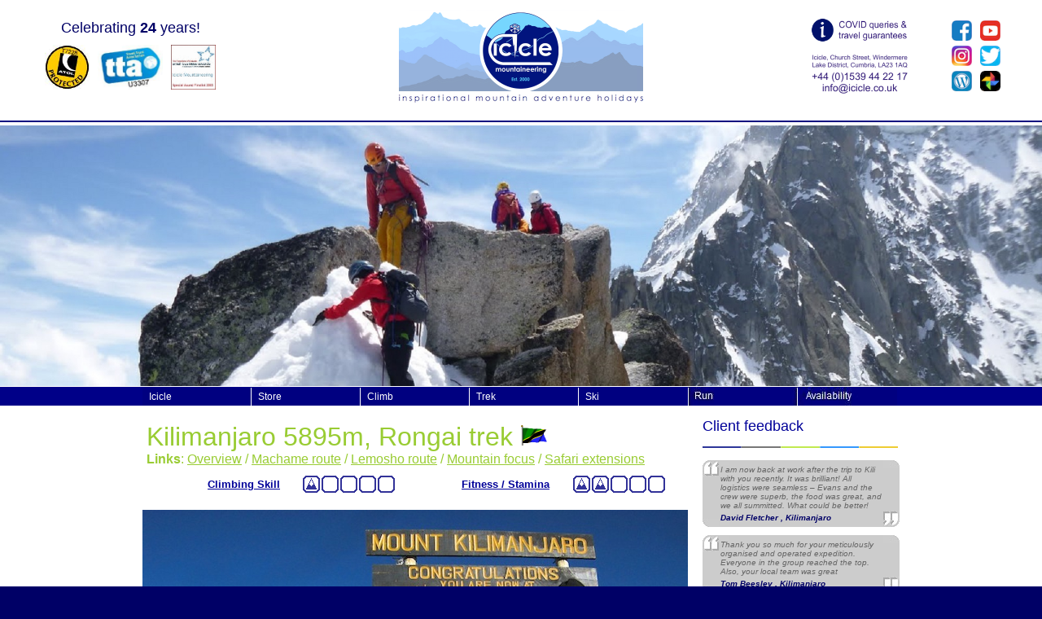

--- FILE ---
content_type: text/html; charset=UTF-8
request_url: https://www.icicle-mountaineering.ltd.uk/kilimanjaro+rongai.html
body_size: 171562
content:

<HTML>
<HEAD>
<title>Icicle: Mount Kilimanjaro 5895m trek via the Rongai Route, descending via the Mweka route</title>
<meta name="Keywords" content="courses, Icicle, kilimanjaro, rongai, lemosho, safari, moshi, tanzania, ascents, climbs, kili, porter protection project,&nbsp;&nbsp;courses, expedition, machame, western breach, porters, guides, reps, camps, huts, safari" />
<meta name="Description" content="Icicle: Mount Kilimanjaro 5895m trek via the Rongai route, descending via the Mweka route. We are one of the leading adventure travel companies, offering trips to Kilimanjaro, and have a very high success rate on the mountain. Icicle Mountaineering operates trips to climb, trek, ski & run. Office and shop in the UK Lake District." />
<link type="text/css" href="/style.css" rel="stylesheet">
<script type="text/javascript" src="control/menu.js"></script>
<link type="text/css" href="menu.css" rel="stylesheet">
<script type="text/javascript" src="control/menu.js"></script>
<!--
function MM_swapImgRestore() { //v3.0
  var i,x,a=document.MM_sr; for(i=0;a&&i<a.length&&(x=a[i])&&x.oSrc;i++) x.src=x.oSrc;
}

function MM_preloadImages() { //v3.0
  var d=document; if(d.images){ if(!d.MM_p) d.MM_p=new Array();
    var i,j=d.MM_p.length,a=MM_preloadImages.arguments; for(i=0; i<a.length; i++)
    if (a[i].indexOf("#")!=0){ d.MM_p[j]=new Image; d.MM_p[j++].src=a[i];}}
}

function MM_findObj(n, d) { //v4.0
  var p,i,x;  if(!d) d=document; if((p=n.indexOf("?"))>0&&parent.frames.length) {
    d=parent.frames[n.substring(p+1)].document; n=n.substring(0,p);}
  if(!(x=d[n])&&d.all) x=d.all[n]; for (i=0;!x&&i<d.forms.length;i++) x=d.forms[i][n];
  for(i=0;!x&&d.layers&&i<d.layers.length;i++) x=MM_findObj(n,d.layers[i].document);
  if(!x && document.getElementById) x=document.getElementById(n); return x;
}

function MM_swapImage() { //v3.0
  var i,j=0,x,a=MM_swapImage.arguments; document.MM_sr=new Array; for(i=0;i<(a.length-2);i+=3)
   if ((x=MM_findObj(a[i]))!=null){document.MM_sr[j++]=x; if(!x.oSrc) x.oSrc=x.src; x.src=a[i+2];}
}
//-->
<script language="JavaScript">
<!--
function MM_swapImgRestore() { //v3.0
  var i,x,a=document.MM_sr; for(i=0;a&&i<a.length&&(x=a[i])&&x.oSrc;i++) x.src=x.oSrc;
}

function MM_preloadImages() { //v3.0
  var d=document; if(d.images){ if(!d.MM_p) d.MM_p=new Array();
    var i,j=d.MM_p.length,a=MM_preloadImages.arguments; for(i=0; i<a.length; i++)
    if (a[i].indexOf("#")!=0){ d.MM_p[j]=new Image; d.MM_p[j++].src=a[i];}}
}

function MM_findObj(n, d) { //v4.0
  var p,i,x;  if(!d) d=document; if((p=n.indexOf("?"))>0&&parent.frames.length) {
    d=parent.frames[n.substring(p+1)].document; n=n.substring(0,p);}
  if(!(x=d[n])&&d.all) x=d.all[n]; for (i=0;!x&&i<d.forms.length;i++) x=d.forms[i][n];
  for(i=0;!x&&d.layers&&i<d.layers.length;i++) x=MM_findObj(n,d.layers[i].document);
  if(!x && document.getElementById) x=document.getElementById(n); return x;
}

function MM_swapImage() { //v3.0
  var i,j=0,x,a=MM_swapImage.arguments; document.MM_sr=new Array; for(i=0;i<(a.length-2);i+=3)
   if ((x=MM_findObj(a[i]))!=null){document.MM_sr[j++]=x; if(!x.oSrc) x.oSrc=x.src; x.src=a[i+2];}
}
//-->
</script>
<meta http-equiv="Content-Type" content="text/html; charset=ISO-8859-1"></HEAD>
<BODY BGCOLOR="#FFFFFF" BACKGROUND="images1/blockE.JPG" TEXT="#000000" leftmargin="0" topmargin="0" marginwidth="0" marginheight="0" ONLOAD="MM_preloadImages('media/run2.jpg','media/spaces2.jpg')">
<TABLE WIDTH="100%" BORDER="0" CELLSPACING="0" CELLPADDING="0">
  <tr> 
    <td align="center"><table width="100%" border="0" cellspacing="0" cellpadding="0">
      <tr>
        <td><table width="100%" border="0" cellspacing="0" cellpadding="12">
          <tr>
            <td width="25%" align="center"><font face="Arial, Helvetica, sans-serif" size="3" color="#666666"><font color="#000066" size="4">Celebrating <strong>24</strong> years!</font><br>
              </font><img src="images1/blockB.JPG" alt="" width="220"
                                      height="10"><br>
              <a href="protection.html"><img
src="images2/atollogo.JPG" alt="" width="55" height="55" border="0"></a><img src="images1/blockB.JPG" alt="" width="10"
                                      height="10"><font face="Arial,
                                              Helvetica, sans-serif"
                                              color="#666666" size="2"><a
                                                href="protection.html"><img
                                                  src="images2/tta3.jpg" alt=""
                                                  width="80"
                                                  height="55" border="0"></a></font><font color="#666666"><img src="images1/blockB.JPG" alt="" width="10"
                                      height="10"></font><font face="Arial, Helvetica, sans-serif" size="2"><a href="http://www.icicle-mountaineering.ltd.uk/iphoneindex.html"><img src="media/awards.gif" alt="" width="55" height="55" border="0"></a></font><font color="#666666"><br>
              </font></td>
            <td width="50%" align="center"><img src="iphone/headerMB.png" alt="" width="300" height="100"><br>
              <font
                              face="Arial, Helvetica, sans-serif"
                              color="#0000FF" size="2"><font
                                face="Arial, Helvetica, sans-serif"
                                color="#0000FF"><font size="2"><font
                              face="Arial, Helvetica, sans-serif"
                              color="#0000FF" size="2"><font
                                face="Arial, Helvetica, sans-serif"
                                color="#0000FF"><font size="2"><font
                                    size="4"><font
                              face="Arial, Helvetica, sans-serif"
                              color="#0000FF" size="2"><font
                                face="Arial, Helvetica, sans-serif"
                                color="#0000FF"><font size="2"><font
                                    size="4"><font face="Arial,
                                      Helvetica, sans-serif"
                                      color="#FFFFFF" size="2"><font face="Arial,
                                          Helvetica, sans-serif" color="#0000FF" size="2"><font
                                            face="Arial, Helvetica,
                                            sans-serif"><font
                                                  face="Arial,
                                                  Helvetica, sans-serif"
                                                  color="#FFFFFF"><font
                                                      face="Arial,
                                                      Helvetica,
                                                      sans-serif"><img
                                                        src="images2/BTbanner5.JPG" alt=""
                                                        width="20"
                                                        height="4"></font></font></font></font></font></font></font></font></font></font></font></font></font></font></font></font><br>
              <img src="iphone/IMAHbanner2.png" alt="" width="300"><br></td>
            <td width="15%" align="center"><font face="Arial, Helvetica, sans-serif" size="3" color="#666666"><a href="covid.html"><img src="media/COVID-19.png" alt="" width="120" height="30" border="0"></a></font><font color="#666666"><br>
              <img src="images1/blockB.JPG" alt="" width="140"
                                      height="10"><br>
              <a href="contact.html"><img src="media/address min.png" alt="" width="120" height="50" border="0"></a></font></td>
            <td width="10%" align="left"><table width="70" border="0" cellspacing="0" cellpadding="3">
              <tr>
                <td align="center"><font color="#666666"><font
                                        color="#666666"><font
                                          color="#666666"><font
                                            face="Arial, Helvetica,
                                            sans-serif" color="#00FF00"><font color="#FFFFFF"><font
                                        color="#FFFFFF"><font
                                          face="Arial, Helvetica,
                                          sans-serif" color="#666666"
                                          size="2"><a
href="http://www.facebook.com/pages/Icicle-Mountaineering-Ski-Adventure/119214891492175"
                                            target="new"><img
                                              src="media/Social-Facebook-Web.png"
                                              alt="Facebook" height="25"
                                              border="0" width="25"></a></font></font></font></font></font></font></font></td>
                <td align="center"><font color="#666666"><font
                                        color="#666666"><font
                                          color="#666666"><font
                                            face="Arial, Helvetica,
                                            sans-serif" color="#00FF00"><font
                                      color="#FFFFFF" size="1"><font
                                        color="#FFFFFF"><font
                                          face="Arial, Helvetica,
                                          sans-serif" color="#666666"
                                          size="2"><a
                                            href="http://www.youtube.com/user/icicleUK"
                                            target="new"><img
                                              src="media/Social-YouTube-Web.png"
                                              alt="YouTube" height="25"
                                              border="0" width="25"></a></font></font></font></font></font></font></font></td>
              </tr>
              <tr>
                <td align="center"><font color="#666666"><font
                                        color="#666666"><font
                                          color="#666666"><font
                                            face="Arial, Helvetica,
                                            sans-serif" color="#00FF00"><font
                                      color="#FFFFFF"><font
                                        color="#FFFFFF"><font
                                          color="#FFFFFF"><font
                                            color="#FFFFFF"><font
                                              face="Arial, Helvetica,
                                              sans-serif"
                                              color="#666666" size="2"><a
href="http://instagram.com/iciclemountaineering" target="new"><img
                                                  src="media/Social-Instagram-Web.png"
                                                  alt="Instagram"
                                                  height="25" border="0"
                                                  width="25"></a></font></font></font></font></font></font></font></font></font></td>
                <td align="center"><font color="#666666"><font
                                        color="#666666"><font
                                          color="#666666"><font
                                            face="Arial, Helvetica,
                                            sans-serif" color="#00FF00"><font
                                      color="#FFFFFF" size="1"><font
                                        color="#FFFFFF"><font
                                          color="#FFFFFF"><font
                                            color="#666666"><font
                                              color="#666666"><font
                                                color="#666666"><font
                                                  color="#666666"><font
                                                    face="Arial,
                                                    Helvetica,
                                                    sans-serif"
                                                    color="#00FF00"><font
                                                      face="Arial,
                                                      Helvetica,
                                                      sans-serif"
                                                      color="#00FF00"><font
                                                        color="#FFFFFF"
                                                        size="1"><font
                                                          color="#FFFFFF"><font
color="#FFFFFF"><font color="#666666"><font color="#666666"><font
                                                          color="#666666"><font
color="#666666"><font face="Arial, Helvetica, sans-serif"
                                                          color="#00FF00"><font
                                                          face="Arial,
                                                          Helvetica,
                                                          sans-serif"
                                                          color="#00FF00"><font
color="#FFFFFF" size="1"><font color="#FFFFFF"><font color="#FFFFFF"><font
color="#666666"><font color="#666666"><font color="#666666"><font
                                                          color="#666666"><font
                                                          face="Arial,
                                                          Helvetica,
                                                          sans-serif"
                                                          color="#00FF00"><font
                                                          face="Arial,
                                                          Helvetica,
                                                          sans-serif"
                                                          color="#00FF00"><font
                                                          face="Arial,
                                                          Helvetica,
                                                          sans-serif"
                                                          color="#00FF00"><font
color="#FFFFFF" size="1"><font color="#FFFFFF"><font color="#FFFFFF"><font
color="#666666"><font color="#666666"><font color="#666666"><font
                                                          color="#666666"><font
                                                          face="Arial,
                                                          Helvetica,
                                                          sans-serif"
                                                          color="#00FF00"><font
color="#FFFFFF" size="1"><font color="#FFFFFF"><font color="#FFFFFF"><font
color="#FFFFFF"><font color="#FFFFFF" size="1"><font color="#FFFFFF"><font color="#FFFFFF"><font color="#FFFFFF" size="1"><font color="#FFFFFF" size="1"><font color="#666666"><font
                                        color="#666666"><font
                                          color="#666666"><font
                                            face="Arial, Helvetica,
                                            sans-serif" color="#00FF00"><font
                                      color="#FFFFFF"><font
                                        color="#FFFFFF"><font
                                          color="#FFFFFF" size="1"><font
                                            face="Arial, Helvetica,
                                            sans-serif" color="#666666"><a
href="https://twitter.com/IcicleUK" target="new"><img
                                                src="media/Social-Twitter-Web.png"
                                                alt="Twitter"
                                                height="25" border="0"
                                                width="25"></a></font></font></font></font></font></font></font></font><font color="#666666" face="Arial, Helvetica, sans-serif"><a href="https://iciclemountaineering.com/" target="new"></a></font></font></font></font></font></font></font></font></font></font></font></font></font></font></font></font></font></font></font></font></font></font></font></font></font></font></font></font></font></font></font></font></font></font></font></font></font></font></font></font></font></font></font></font></font></font></font></font></font></font></td>
              </tr>
              <tr>
                <td align="center"><font color="#666666"><font
                                        color="#666666"><font
                                          color="#666666"><font
                                            face="Arial, Helvetica,
                                            sans-serif" color="#00FF00"><font
                                      color="#FFFFFF" size="1"><font
                                        color="#FFFFFF"><font color="#666666"><font
                                        color="#666666"><font
                                          color="#666666"><font
                                            face="Arial, Helvetica,
                                            sans-serif" color="#00FF00"><font
                                      color="#FFFFFF" size="1"><font
                                        color="#FFFFFF"><font
                                          color="#FFFFFF"><font
                                            color="#666666"><font
                                              color="#666666"><font
                                                color="#666666"><font
                                                  color="#666666"><font
                                                    face="Arial,
                                                    Helvetica,
                                                    sans-serif"
                                                    color="#00FF00"><font
                                                      face="Arial,
                                                      Helvetica,
                                                      sans-serif"
                                                      color="#00FF00"><font
                                                        color="#FFFFFF"
                                                        size="1"><font
                                                          color="#FFFFFF"><font
color="#FFFFFF"><font color="#666666"><font color="#666666"><font
                                                          color="#666666"><font
color="#666666"><font face="Arial, Helvetica, sans-serif"
                                                          color="#00FF00"><font
                                                          face="Arial,
                                                          Helvetica,
                                                          sans-serif"
                                                          color="#00FF00"><font
color="#FFFFFF" size="1"><font color="#FFFFFF"><font color="#FFFFFF"><font
color="#666666"><font color="#666666"><font color="#666666"><font
                                                          color="#666666"><font
                                                          face="Arial,
                                                          Helvetica,
                                                          sans-serif"
                                                          color="#00FF00"><font
                                                          face="Arial,
                                                          Helvetica,
                                                          sans-serif"
                                                          color="#00FF00"><font
                                                          face="Arial,
                                                          Helvetica,
                                                          sans-serif"
                                                          color="#00FF00"><font
color="#FFFFFF" size="1"><font color="#FFFFFF"><font color="#FFFFFF"><font
color="#666666"><font color="#666666"><font color="#666666"><font
                                                          color="#666666"><font
                                                          face="Arial,
                                                          Helvetica,
                                                          sans-serif"
                                                          color="#00FF00"><font
color="#FFFFFF" size="1"><font color="#FFFFFF"><font color="#FFFFFF"><font
color="#FFFFFF"><font color="#FFFFFF" size="1"><font color="#FFFFFF"><font color="#FFFFFF"><font color="#FFFFFF" size="1"><font color="#FFFFFF" size="1"><font color="#666666" face="Arial, Helvetica, sans-serif"><a href="https://iciclemountaineering.com/" target="new"><img src="media/Social-Wordpress-Web.png" width="25" height="25" border="0" alt="Blog"></a></font></font></font></font></font></font></font></font></font></font></font></font></font></font></font></font></font></font></font></font></font></font></font></font></font></font></font></font></font></font></font></font></font></font></font></font></font></font></font></font></font></font></font></font></font></font></font></font></font></font></font></font></font></font></font></font></td>
                <td align="center"><font color="#666666"><font
                                        color="#666666"><font
                                          color="#666666"><font
                                            face="Arial, Helvetica,
                                            sans-serif" color="#00FF00"><font
                                      color="#FFFFFF" size="1"><font
                                        color="#FFFFFF"><font
                                          color="#FFFFFF"><font
                                            color="#666666"><font
                                              color="#666666"><font
                                                color="#666666"><font
                                                  color="#666666"><font
                                                    color="#FFFFFF"
                                                    size="1"><font
                                                      color="#FFFFFF"><font
                                                        color="#FFFFFF"><font
color="#666666"><font color="#666666"><font color="#666666"><font
                                                          color="#666666"><font
                                                          face="Arial,
                                                          Helvetica,
                                                          sans-serif"
                                                          color="#00FF00"><font
                                                          face="Arial,
                                                          Helvetica,
                                                          sans-serif"
                                                          color="#00FF00"><font
color="#FFFFFF" size="1"><font color="#FFFFFF"><font color="#FFFFFF"><font
color="#666666"><font color="#666666"><font color="#666666"><font
                                                          color="#666666"><font
                                                          face="Arial,
                                                          Helvetica,
                                                          sans-serif"
                                                          color="#00FF00"><font
color="#FFFFFF" size="1"><font color="#FFFFFF"><font color="#FFFFFF"><font
color="#FFFFFF"><font color="#FFFFFF" size="1"><font color="#FFFFFF"><font
                                                          face="Arial,
                                                          Helvetica,
                                                          sans-serif"
                                                          color="#666666"
                                                          size="2"><a
                                                          href="gallery.html"
                                                          target="new"><img
src="media/Social-Photos-Web.png" alt="Photo galleries" height="25" border="0"
                                                          width="25"></a></font></font></font></font></font></font></font></font></font></font></font></font></font></font></font></font></font></font></font></font></font></font></font></font></font></font></font></font></font></font></font></font></font></font></font></td>
              </tr>
            </table></td>
          </tr>
        </table></td>
      </tr>
      <tr>
        <td align="center"><font
                              face="Arial, Helvetica, sans-serif"
                              color="#0000FF" size="2"><font
                                face="Arial, Helvetica, sans-serif"
                                color="#0000FF"><font size="2"><font
                              face="Arial, Helvetica, sans-serif"
                              color="#0000FF" size="2"><font
                                face="Arial, Helvetica, sans-serif"
                                color="#0000FF"><font size="2"><font
                                    size="4"><font
                              face="Arial, Helvetica, sans-serif"
                              color="#0000FF" size="2"><font
                                face="Arial, Helvetica, sans-serif"
                                color="#0000FF"><font size="2"><font
                                    size="4"><font face="Arial,
                                      Helvetica, sans-serif"
                                      color="#FFFFFF" size="2"><font face="Arial,
                                          Helvetica, sans-serif" color="#0000FF" size="2"><font
                                            face="Arial, Helvetica,
                                            sans-serif"><font
                                                  face="Arial,
                                                  Helvetica, sans-serif"
                                                  color="#FFFFFF"><font
                                                      face="Arial,
                                                      Helvetica,
                                                      sans-serif"><img src="media/headerline.png" alt="" width="100%" height="2"></font><font
                              face="Arial, Helvetica, sans-serif"
                              color="#0000FF" size="2"><font
                                face="Arial, Helvetica, sans-serif"
                                color="#0000FF"><font size="2"><font
                              face="Arial, Helvetica, sans-serif"
                              color="#0000FF" size="2"><font
                                face="Arial, Helvetica, sans-serif"
                                color="#0000FF"><font size="2"><font
                                    size="4"><font
                              face="Arial, Helvetica, sans-serif"
                              color="#0000FF" size="2"><font
                                face="Arial, Helvetica, sans-serif"
                                color="#0000FF"><font size="2"><font
                                    size="4"><font face="Arial,
                                      Helvetica, sans-serif"
                                      color="#FFFFFF" size="2"><font face="Arial,
                                          Helvetica, sans-serif" color="#0000FF" size="2"><font
                                            face="Arial, Helvetica,
                                            sans-serif"><font
                                                  face="Arial,
                                                  Helvetica, sans-serif"
                                                  color="#FFFFFF"><font
                                                      face="Arial,
                                                      Helvetica,
                                                      sans-serif"><br>
          <img
                                                        src="images2/BTbanner5.JPG" alt=""
                                                        width="20"
                                                        height="1"></font></font></font></font></font></font></font></font></font></font></font></font></font></font></font></font></font></font></font></font></font></font></font></font></font></font></font></font></font></font></font></td>
      </tr>
    </table></td>
  </tr>
  <tr> 
    <td align="center"> 
      <script type="text/javascript">
<!--
var image1=new Image()
image1.src="pagetop/NEW01.jpg"
var image2=new Image()
image2.src="pagetop/NEW02.jpg"
var image3=new Image()
image3.src="pagetop/NEW03.jpg"
var image4=new Image()
image4.src="pagetop/NEW04.jpg"
var image5=new Image()
image5.src="pagetop/NEW05.jpg"
var image6=new Image()
image6.src="pagetop/NEW06.jpg"
var image7=new Image()
image7.src="pagetop/NEW07.jpg"
var image8=new Image()
image8.src="pagetop/NEW08.jpg"
var image9=new Image()
image9.src="pagetop/NEW09.jpg"
var image10=new Image()
image10.src="pagetop/NEW10.jpg"
var image11=new Image()
image11.src="pagetop/NEW11.jpg"
var image12=new Image()
image12.src="pagetop/NEW12.jpg"
var image13=new Image()
image13.src="pagetop/NEW13.jpg"
var image14=new Image()
image14.src="pagetop/NEW14.jpg"
var image15=new Image()
image15.src="pagetop/NEW15.jpg"
var image16=new Image()
image16.src="pagetop/NEW16.jpg"
var image17=new Image()
image17.src="pagetop/NEW17.jpg"
var image18=new Image()
image18.src="pagetop/NEW18.jpg"
var image19=new Image()
image19.src="pagetop/NEW19.jpg"
var image20=new Image()
image20.src="pagetop/NEW20.jpg"
var image21=new Image()
image21.src="pagetop/NEW21.jpg"
var image22=new Image()
image22.src="pagetop/NEW22.jpg"
var image23=new Image()
image23.src="pagetop/NEW23.jpg"
var image24=new Image()
image24.src="pagetop/NEW24.jpg"
var image25=new Image()
image25.src="pagetop/NEW25.jpg"
//-->
</script>
      <a
href="http://www.facebook.com/pages/Icicle-Mountaineering-Ski-Adventure/119214891492175"
                      target="new"><img src="pagetop/NEW01.jpg"
                        name="slide" border="0" width="100%"></a> 
      <script>
<!--
//variable that will increment through the images
var step=1
function slideit(){
//if browser does not support the image object, exit.
if (!document.images)
return
document.images.slide.src=eval("image"+step+".src")
if (step<25)
step++
else
step=1
//call function "slideit()" every 2.5 seconds
setTimeout("slideit()",4000)
}
slideit()
//-->
</script>
    </td>
  </tr>
  <tr> 
    <td align="center" bgcolor="#000088"> <img src="images1/blockB.JPG"
                                      height="1" width="100%"> 
      <table width="930" border="0" cellspacing="0" cellpadding="0" bgcolor="#000088">
        <tr> 
          <td height="2" width="66%"> 
            <table width="670" border="0" cellspacing="0" cellpadding="0">
              <tr> 
                <td> 
                  <div id="p7PMM_1" class="p7PMMh09"> 
                    <ul class="p7PMM"><li><a  target=''>Icicle</a><div><ul><li><a href="/index.html" target='_self'>Home page</a></li><li><a  target='_self'>About us</a><div><ul><li><a href="/icicle.html" target=''>Icicle</a></li><li><a href="/contact.html" target='_self'>Contact us</a></li><li><a href="/feedback.html" target='_self'>Client feedback</a></li><li><a href="/faq.html" target='_self'>FAQ & queries</a></li><li><a href="/angels.html" target='_self'>Courses for women</a></li></ul></div></li><li><a href="/latestavailability.php" target='_self'>Latest availability</a></li><li><a href="/icicle+brochure+download.html" target='_self'>Course brochure</a></li><li><a  target='1'>Booking</a><div><ul><li><a href="/booking.html" target='_self'>How to book</a></li><li><a href="/booking/bookingForm2021.php" target='_self'>ONLINE BOOKING</a></li><li><a href="/protection.html" target='_self'>Financial protection</a></li><li><a href="/corporate.html" target='_self'>Corporate & groups</a></li><li><a href="/insurance.html" target=''>Activity insurance</a></li><li><a href="/solo.htm" target='_self'>No solo supplement</a></li></ul></div></li><li><a  target=''>Resources</a><div><ul><li><a href="/news.html" target='_self'>News & downloads</a></li><li><a href="/webcams.html" target='_self'>Webcams & weather</a></li><li><a href="/gallery.html" target='_self'>Photo gallery</a></li><li><a href="/films.html" target='_self'>Course films</a></li><li><a href="/conditions.html" target='_self'>Mountain focus</a></li><li><a href="/training.html" target='_self'>Training schedules</a></li><li><a href="/articles.html" target='_self'>Reports & articles</a></li><li><a href="/links.html" target='_self'>Useful web links</a></li></ul></div></li><li><a  target=''>Guides & team</a><div><ul><li><a href="/iciclestaff.html" target='_self'>Guides & team</a></li><li><a href="/qualifications.html" target='_self'>Leader qualifications</a></li><li><a href="/instruction.html" target='_self'>Instruction sessions</a></li><li><a href="/coursechoice.html" target='_self'>Course selector</a></li><li><a href="/iciclejobs.html" target='_self'>Icicle jobs</a></li></ul></div></li><li><a  target='1'>Accommodation</a><div><ul><li><a href="/icicleaccomm.html" target='_self'>Accommodation</a></li><li><a href="/windermere.html" target='_self'>Windermere town tour</a></li><li><a href="/chamonix.html" target='_self'>Chamonix town tour</a></li><li><a href="/travel.html" target='_self'>Travel to the Alps</a></li><li><a href="/chamflat.html" target='_self'>Icicle Chamonix flats</a></li><li><a href="/multiactivity.html" target='_self'>Multi-activity holidays</a></li><li><a href="/extending.html" target='_self'>Chamonix hotels</a></li></ul></div></li><li><a href="/environment.html" target='_self'>Environment</a></li></ul></div></li><li><a  target=''>Store</a><div><ul><li><a href="https://shop.icicle-mountaineering.ltd.uk/index.php" target='_self'>ONLINE SHOP</a></li><li><a href="/hire.html" target='_self'>Course hire kit</a></li><li><a href="/contact.html" target='_self'>Store location</a></li><li><a href="/icicleshop%2Bdiscounts.html" target='_self'>Discounts</a></li><li><a  target=''>Kit advice</a><div><ul><li><a href="/icicleshop+KIT+lists.html" target='_self'>Trip kit lists</a></li><li><a href="/podcasts.html" target='_self'>Kit advice podcasts</a></li><li><a href="/skills.html" target='_self'>Essential ropework</a></li><li><a href="/boots.html" target='_self'>Alpine kit & boots</a></li></ul></div></li></ul></div></li><li><a  target=''>Climb</a><div><ul><li><a href="/courses.html" target='_self'>Summer courses</a></li><li><a href="/coursesb.html" target='_self'>Winter courses</a></li><li><a href="/coursesUK.html" target='_self'>UK climbing</a></li><li><a href="/scottish+winter.html" target='_self'>Scottish Winter</a></li><li><a href="/expeditions.html" target='_self'>Global trips</a></li><li><a href="/adventures.html" target='_self'>Epic Weekends</a></li><li><a href="/tailormade.html" target='_self'>Private guiding</a></li></ul></div></li><li><a  target=''>Trek</a><div><ul><li><a href="/coursesd.html" target=''>Guided treks</a></li><li><a href="/selfguided.html" target=''>Self-guided treks</a></li><li><a href="/tmb.htm" target='_self'>Tour Mont Blanc</a></li><li><a href="/coursesUK.html" target='_self'>Lake District & UK</a></li><li><a href="/coursesd.html" target='_self'>Snowshoeing</a></li><li><a href="/trailrunning.html" target=''>Trail running</a></li><li><a href="/adventures.html" target='_self'>Epic Weekends</a></li></ul></div></li><li><a  target=''>Ski</a><div><ul><li><a href="/coursesc.html" target='_self'>Off Piste Ski trips</a></li><li><a href="/coursesc.html" target=''>Ski Touring trips</a></li><li><a href="/chamonix%2Boff%2Bpiste.html" target=''>Cham Off Piste</a></li><li><a href="/hauteroute.html" target=''>Haute Route</a></li><li><a href="/adventures.html" target=''>Epic Weekends</a></li><li><a href="/tailormade.html" target=''>Private guiding</a></li><li><a href="/skilevel.html" target=''>Ski levels</a></li></ul></div></li></ul>                    <div class="p7pmmclearfloat"></div>
                    <!--[if lte IE 6]>
                                <style>.p7PMMh09 ul ul li {float:left; clear: both; width: 100%;}.p7PMMh09 {text-align: left;}.p7PMMh09, .p7PMMh09 ul ul a {zoom: 1;}</style>
                                <![endif]-->
                    <!--[if IE 5]>
                                <style>.p7PMMh09, .p7PMMh09 ul ul a {height: 1%; overflow: visible !important;} .p7PMMh09 {width: 100%;}</style>
                                <![endif]-->
                    <!--[if IE 7]>
                                <style>.p7PMMh09, .p7PMMh09 a{zoom:1;}.p7PMMh09 ul ul li{float:left;clear:both;width:100%;}</style>
                                <![endif]-->
                    <script type="text/javascript">
                                <!--
                                P7_PMMop('p7PMM_1',1,0,-5,-5,0,0,0,1,0,3,1,1,0);
                                //-->
                                </script>
                  </div>
                </td>
              </tr>
            </table>
          </td>
          <td height="2" width="29%"> 
            <table width="100%" border="0" cellspacing="0" cellpadding="0">
              <tr> 
                <td><a href="trailrunning.html" onMouseOut="MM_swapImgRestore()" onMouseOver="MM_swapImage('Image2461','','media/run2.jpg',1)"><img name="Image2461" border="0" src="media/run.jpg" width="135" height="23"></a></td>
                <td> 
                  <div align="left"><font color="#FFFFFF" face="Arial, Helvetica, sans-serif" size="2"><font size="3"><a href="latestavailability.php" onMouseOut="MM_swapImgRestore()" onMouseOver="MM_swapImage('Image2771','','media/spaces2.jpg',1)"><img name="Image2771" border="0" src="media/spaces.jpg" width="120" height="23"></a></font></font></div>
                </td>
              </tr>
            </table>
          </td>
        </tr>
      </table>
    </td>
  </tr>
  <TR> 
    <TD ALIGN="CENTER"> 
      <table width="700" border="0" cellspacing="0" cellpadding="0">
        <tr> 
          <td width="655" bgcolor="#FFFFFF"><img src="images1/blockB.JPG" width="930" height="15"></td>
        </tr>
        <tr bgcolor="#FFFFFF"> 
          <td width="672"> 
            <table width="100%" border="0" cellspacing="0" cellpadding="0">
              <tr valign="top"> 
                <td> 
                  <table width="100%" border="0" cellspacing="0" cellpadding="0">
                    <tr> 
                      <td> 
                        <table width="670" border="0" cellspacing="0" cellpadding="0">
                          <tr> 
                            <td height="16"> 
                              <table width="100%" border="0" cellspacing="0" cellpadding="0">
                                <tr> 
                                  <td height="20" width="93%"> 
                                    <table width="100%" border="0" cellspacing="0" cellpadding="0">
                                      <tr> 
                                        <td colspan="2"> 
                                          <table width="100%" border="0" cellspacing="0" cellpadding="5">
                                            <tr> 
                                              <td width="87%"> 
                                                <div align="LEFT"><font size="4" color="#FFFFFF"><font face="Arial, Helvetica, sans-serif" size="6" color="#FFFF00"><font size="4" color="#FFFFFF"><font face="Arial, Helvetica, sans-serif" size="6" color="#FFFF00"><font color="#FFFFFF"><font size="4" color="#FFFFFF"><font size="4" color="#FFFFFF"><font face="Arial, Helvetica, sans-serif" size="6" color="#FFFF00"><font size="4" color="#FFFFFF"><font face="Arial, Helvetica, sans-serif" size="6" color="#FFFF00"><font color="#FFFFFF"><font size="4" color="#FFFFFF"><font face="Arial, Helvetica, sans-serif" size="6" color="#FFFF00"><font color="#99CC33">Kilimanjaro 
                                                  5895m, Rongai trek</font><font size="4" color="#FFFFFF"><font face="Arial, Helvetica, sans-serif" size="6" color="#FFFF00"><font size="4" color="#FFFFFF"><font face="Arial, Helvetica, sans-serif" size="6" color="#FFFF00"><font color="#FFFFFF"><font size="4" color="#FFFFFF"><font face="Arial, Helvetica, sans-serif" size="6" color="#FFFF00"><font color="#000099"> 
                                                  </font><font size="4" color="#FFFFFF"><font face="Arial, Helvetica, sans-serif" size="6" color="#FFFF00"><font size="4" color="#FFFFFF"><font face="Arial, Helvetica, sans-serif" size="6" color="#FFFF00"><font color="#FFFFFF"><font size="4" color="#FFFFFF"><font face="Arial, Helvetica, sans-serif" size="6" color="#FFFF00"><font size="4" color="#FFFFFF"><font face="Arial, Helvetica, sans-serif" size="6" color="#FFFF00"><font size="4" color="#FFFFFF"><font face="Arial, Helvetica, sans-serif" size="6" color="#FFFF00"><font color="#FFFFFF"><font size="4" color="#FFFFFF"><font size="4" color="#FFFFFF"><font face="Arial, Helvetica, sans-serif" size="6" color="#FFFF00"><font size="4" color="#FFFFFF"><font face="Arial, Helvetica, sans-serif" size="6" color="#FFFF00"><font color="#FFFFFF"><font size="4" color="#FFFFFF"><font face="Arial, Helvetica, sans-serif" size="6" color="#FFFF00"><font color="#000099"><font size="3" color="#FFFFFF"><font face="Arial, Helvetica, sans-serif" color="#FFFF00"><font face="Arial, Helvetica, sans-serif" color="#FFFF00"><font face="Arial, Helvetica, sans-serif" color="#FFFF00"><font face="Arial, Helvetica, sans-serif" color="#FFFF00"><font face="Arial, Helvetica, sans-serif" color="#FFFF00"><font face="Arial, Helvetica, sans-serif" color="#FFFF00"><font face="Arial, Helvetica, sans-serif" color="#FFFF00"><font face="Arial, Helvetica, sans-serif" color="#FFFF00"><font face="Arial, Helvetica, sans-serif" color="#FFFF00"><font face="Arial, Helvetica, sans-serif" color="#FFFF00"><font face="Arial, Helvetica, sans-serif" color="#FFFF00"><font color="#000099"><font face="Arial, Helvetica, sans-serif" color="#0000FF"><font color="#666666"><font color="#FFFF00"><font color="#FFFF00"><font color="#FFFF00"><font color="#FFFF00"><font color="#FFFF00"><font color="#FFFF00"><font color="#FFFF00"><font color="#FFFF00"><font color="#FFFF00"><font color="#FFFF00"><font color="#FFFF00"><font color="#000099"><font color="#FFFF00"><font color="#FFFF00"><font color="#FFFF00"><font color="#FFFF00"><font color="#FFFF00"><font color="#FFFF00"><font color="#FFFF00"><font color="#FFFF00"><font color="#FFFF00"><font color="#FFFF00"><font color="#FFFF00"><font color="#000099"><font color="#666666"><font color="#FFFF00"><font color="#FFFF00"><font color="#FFFF00"><font color="#FFFF00"><font color="#FFFF00"><font color="#FFFF00"><font color="#FFFF00"><font color="#FFFF00"><font color="#FFFF00"><font color="#FFFF00"><font color="#FFFF00"><font color="#000099"><font color="#FFFF00"><font color="#FFFF00"><font color="#FFFF00"><font color="#FFFF00"><font color="#FFFF00"><font color="#FFFF00"><font color="#FFFF00"><font color="#FFFF00"><font color="#FFFF00"><font color="#FFFF00"><font color="#FFFF00"><font color="#000099"><font color="#666666"><font size="4" color="#FFFFFF"><font face="Arial, Helvetica, sans-serif" size="6" color="#FFFF00"><font size="4" color="#FFFFFF"><font face="Arial, Helvetica, sans-serif" size="6" color="#FFFF00"><font color="#FFFFFF"><font size="4" color="#FFFFFF"><font face="Arial, Helvetica, sans-serif" size="6" color="#FFFF00"><font size="4" color="#FFFFFF"><font face="Arial, Helvetica, sans-serif" size="6" color="#FFFF00"><font size="4" color="#FFFFFF"><font face="Arial, Helvetica, sans-serif" size="6" color="#FFFF00"><font color="#FFFFFF"><font size="4" color="#FFFFFF"><font face="Arial, Helvetica, sans-serif" size="6" color="#FFFF00"><font size="4" color="#FFFFFF"><font face="Arial, Helvetica, sans-serif" size="6" color="#FFFF00"><font size="4" color="#FFFFFF"><font face="Arial, Helvetica, sans-serif" size="6" color="#FFFF00"><font color="#FFFFFF"><font size="4" color="#FFFFFF"><font size="4" color="#FFFFFF"><font face="Arial, Helvetica, sans-serif" size="6" color="#FFFF00"><font size="4" color="#FFFFFF"><font face="Arial, Helvetica, sans-serif" size="6" color="#FFFF00"><font color="#FFFFFF"><font size="4" color="#FFFFFF"><font face="Arial, Helvetica, sans-serif" size="6" color="#FFFF00"><font size="4" color="#FFFFFF"><font face="Arial, Helvetica, sans-serif" size="6" color="#FFFF00"><font size="4" color="#FFFFFF"><font face="Arial, Helvetica, sans-serif" size="6" color="#FFFF00"><font color="#FFFFFF"><font size="4" color="#FFFFFF"><font face="Arial, Helvetica, sans-serif" size="6" color="#FFFF00"><font color="#000099"><img src="travel/FlagTanzania.gif" width="34" height="25"></font></font></font></font></font></font></font></font></font></font></font></font></font></font></font></font></font></font></font></font></font></font></font></font></font></font></font></font></font></font></font></font></font></font></font></font></font></font></font></font></font></font></font></font></font></font></font></font></font></font></font></font></font></font></font></font></font></font></font></font></font></font></font></font></font></font></font></font></font></font></font></font></font></font></font></font></font></font></font></font></font></font></font></font></font></font></font></font></font></font></font></font></font></font></font></font></font></font></font></font><font size="4"></font></font></font></font></font></font></font></font></font></font></font></font></font></font></font></font></font></font></font></font></font></font></font></font></font></font></font></font></font><font color="#99CC33"><br>
                                                  <font size="3"><b>Links</b>: 
                                                  <font color="#00FF00"><a href="kilimanjaro.html"><font color="#99CC33">Overview</font></a></font> 
                                                  / <font color="#00FF00"><a href="kilimanjaro%2Bmachame.html"><font color="#99CC33">Machame 
                                                  route</font></a></font> / <font color="#00FF00"><a href="kilimanjaro%2Blemosho.html"><font color="#99CC33">Lemosho 
                                                  route</font></a></font> / <font color="#00FF00"><a href="kilimanjaro%2Bmountain%2Bfocus.html"><font color="#99CC33">Mountain 
                                                  focus</font></a></font> / <font color="#00FF00"><a href="kilimanjaro%2Bsafari.html"><font color="#99CC33">Safari 
                                                  extensions</font></a></font></font></font></font></font></font></font></font></font></font><font face="Arial, Helvetica, sans-serif" size="6" color="#FFFF00"></font></font></font></font></font></font></font></div>
                                              </td>
                                            </tr>
                                          </table>
                                        </td>
                                      </tr>
                                    </table>
                                  </td>
                                </tr>
                              </table>
                            </td>
                          </tr>
                          <tr> 
                            <td height="7"> 
                              <table width="100%" border="0" cellspacing="0" cellpadding="0">
                                <tr> 
                                  <td><font color="#000099"><img src="images2/BTbanner5.JPG" width="125" height="5"></font></td>
                                  <td><font color="#000099"><img src="images2/BTbanner5.JPG" width="125" height="5"></font></td>
                                  <td><font color="#000099"><img src="images2/BTbanner5.JPG" width="120" height="5"></font></td>
                                  <td><font color="#000099"><img src="images2/BTbanner5.JPG" width="125" height="5"></font></td>
                                </tr>
                                <tr> 
                                  <td> 
                                    <div align="right"><font size="2" color="#000099"><b><font face="Arial, Helvetica, sans-serif" color="#00FF00"><a href="courses.html"><font color="#000099">Climbing 
                                      Skill</font></a></font></b></font></div>
                                  </td>
                                  <td align="center"> 
                                    <table width="36%" border="0" cellspacing="0" cellpadding="1">
                                      <tr> 
                                        <td><font color="#000099"><img src="images2/grade1.GIF" width="21" height="21"></font></td>
                                        <td><font color="#000099"><img src="images2/grade2.GIF" width="21" height="21"></font></td>
                                        <td><font color="#000099"><img src="images2/grade2.GIF" width="21" height="21"></font></td>
                                        <td><font color="#000099"><img src="images2/grade2.GIF" width="21" height="21"></font></td>
                                        <td><font color="#000099"><img src="images2/grade2.GIF" width="21" height="21"></font></td>
                                      </tr>
                                    </table>
                                  </td>
                                  <td> 
                                    <div align="right"><font size="2" color="#000099"><b><font face="Arial, Helvetica, sans-serif" color="#00FF00"><a href="trainingpreparation.html"><font color="#000099">Fitness 
                                      / Stamina</font></a></font></b></font></div>
                                  </td>
                                  <td align="center"> 
                                    <table width="36%" border="0" cellspacing="0" cellpadding="1">
                                      <tr> 
                                        <td><font color="#000099"><img src="images2/grade1.GIF" width="21" height="21"></font></td>
                                        <td><font color="#000099"><img src="images2/grade1.GIF" width="21" height="21"></font></td>
                                        <td><font color="#000099"><img src="images2/grade2.GIF" width="21" height="21"></font></td>
                                        <td><font color="#000099"><img src="images2/grade2.GIF" width="21" height="21"></font></td>
                                        <td><font color="#000099"><img src="images2/grade2.GIF" width="21" height="21"></font></td>
                                      </tr>
                                    </table>
                                  </td>
                                </tr>
                              </table>
                            </td>
                          </tr>
                          <tr> 
                            <td height="7"><font face="Arial, Helvetica, sans-serif" color="#666666"><font size="2"><font size="4"><font size="2"><b><img src="images2/BTbanner5.JPG" width="20" height="20"></b></font></font></font></font></td>
                          </tr>
                          <tr> 
                            <td height="7"> 
                              <div align="center"><img src="images4/kili01.JPG" width="670" height="450"></div>
                            </td>
                          </tr>
                          <tr> 
                            <td height="7"><font face="Arial, Helvetica, sans-serif" color="#666666"><font size="2"><font size="4"><font size="2"><b><img src="images2/BTbanner5.JPG" width="20" height="20"></b></font></font></font></font></td>
                          </tr>
                          <tr> 
                            <td height="7"> 
                              <table width="100%" border="0" cellspacing="0" cellpadding="0">
                                <tr> 
                                  <td width="52%"><font face="Arial, Helvetica, sans-serif" size="2" color="#0000FF"><font size="4" color="#000099">Course 
                                    overview</font></font></td>
                                </tr>
                                <tr> 
                                  <td width="52%"><font face="Arial, Helvetica, sans-serif" size="2" color="#0000FF"><font size="4" color="#000099"><img src="media/IcicleCTSband.jpg" width="670" height="3"></font></font></td>
                                </tr>
                                <tr> 
                                  <td width="52%" height="7"><font color="#666666"><img src="images2/BTbanner5.JPG" width="50" height="10"></font></td>
                                </tr>
                                <tr valign="top"> 
                                  <td width="2%"> 
                                    <table width="100%" border="0" cellspacing="0" cellpadding="4">
                                      <tr valign="top"> 
                                        <td width="2%"><img src="images2/line3.JPG" width="10" height="10"></td>
                                        <td width="98%"><font face="Arial, Helvetica, sans-serif" color="#0000FF"><font size="2"><font size="4"><font face="Arial, Helvetica, sans-serif" size="2" color="#FFFFFF"><font face="Arial, Helvetica, sans-serif" size="2" color="#666666">Some 
                                          people prefer to ascend via the Rongai 
                                          route, which we can also provide for 
                                          private groups of four people or more. 
                                          As such, there are no scheduled dates 
                                          for this trip, but if you have a group, 
                                          and would like to book, just get in 
                                          touch as we can list a bespoke course 
                                          online for you to book immediately.</font></font></font></font></font></td>
                                      </tr>
                                      <tr valign="top"> 
                                        <td width="2%"><img src="images2/line3.JPG" width="10" height="10"></td>
                                        <td width="98%"><font face="Arial, Helvetica, sans-serif" color="#0000FF"><font size="2"><font size="4"><font face="Arial, Helvetica, sans-serif" size="2" color="#FFFFFF"><font color="#666666">The 
                                          pricing is similar to the Machame route, 
                                          but d</font><font face="Arial, Helvetica, sans-serif" size="2" color="#666666">ue 
                                          to the extra transfer to the north side 
                                          of the mountain, an extra charge of 
                                          &pound;100 per person is levied (based 
                                          on a group of 4)</font></font></font></font></font><font face="Arial, Helvetica, sans-serif" size="2" color="#666666">. 
                                          </font></td>
                                      </tr>
                                      <tr valign="top"> 
                                        <td width="2%"><img src="images2/line3.JPG" width="10" height="10"></td>
                                        <td width="98%"><font color="#666666" size="2"><font face="Arial, Helvetica, sans-serif" color="#0000FF"><font size="2"><font size="4"><font face="Arial, Helvetica, sans-serif" size="2" color="#FFFFFF"><font face="Arial, Helvetica, sans-serif" size="2" color="#666666">This 
                                          is a quieter side of the mountain, closer 
                                          to the Kenyan border.</font></font></font></font></font> 
                                          <font face="Arial, Helvetica, sans-serif">At 
                                          the equator the seasons are different, 
                                          and it is key to avoid the rainy seasons 
                                          of mid-October to mid-December, and 
                                          April to June. During these months there 
                                          is often too much snow on the upper 
                                          mountain.</font></font></td>
                                      </tr>
                                      <tr valign="top"> 
                                        <td width="2%"><img src="images2/line3.JPG" width="10" height="10"></td>
                                        <td width="98%"><font face="Arial, Helvetica, sans-serif" color="#666666"><font size="2">This 
                                          expedition will appeal to those who 
                                          really want to explore this region and 
                                          who wish to experience the thrill of 
                                          high altitude climbing for the first 
                                          time. This especially appeals to those 
                                          with aspirations of higher peaks such 
                                          as Aconcagua or Denali, who are either 
                                          working towards ascents of the &quot;Seven 
                                          Summits&quot; (the highest peak on each 
                                          of the continents), or those who only 
                                          have Alpine mountaineering or trekking 
                                          experience.</font></font></td>
                                      </tr>
                                    </table>
                                  </td>
                                </tr>
                              </table>
                            </td>
                          </tr>
                          <tr> 
                            <td height="7"><font face="Arial, Helvetica, sans-serif" color="#0000FF"><font face="Arial, Helvetica, sans-serif" color="#0000FF"><font size="2"><font size="4"><font face="Arial, Helvetica, sans-serif" size="2" color="#FFFFFF"><b><font face="Arial, Helvetica, sans-serif"><img src="images2/BTbanner5.JPG" width="20" height="20"></font></b></font></font></font></font></font></td>
                          </tr>
                          <tr> 
                            <td height="7"> <b><img src="images4/kili03.JPG" width="670" height="360"></b></td>
                          </tr>
                          <tr> 
                            <td height="14"><font face="Arial, Helvetica, sans-serif" color="#0000FF"><font size="2"><font size="4"><font face="Arial, Helvetica, sans-serif" size="2" color="#FFFFFF"><b><font face="Arial, Helvetica, sans-serif"><img src="images2/BTbanner5.JPG" width="20" height="20"></font></b></font></font></font></font></td>
                          </tr>
                          <tr> 
                            <td height="14"> 
                              <table width="100%" border="0" cellspacing="0" cellpadding="4">
                                <tr> 
                                  <td colspan="2" valign="top"><font face="Arial, Helvetica, sans-serif" color="#0000FF"><font size="2"><font size="4"><font face="Arial, Helvetica, sans-serif" size="2" color="#FFFFFF"><font color="#3399CC"><font size="4" color="#000099">Mount 
                                    Meru pre-Kilimanjaro Expedition Itinerary</font></font></font></font></font></font></td>
                                </tr>
                                <tr> 
                                  <td width="1%" valign="top"><b><font face="Arial, Helvetica, sans-serif" color="#000099">Tue</font></b></td>
                                  <td width="99%"><font face="Arial, Helvetica, sans-serif" color="#666666"><font size="1"><font size="2">Fly 
                                    to Kilimanjaro International Airport, where 
                                    typically the KLM flight arrives around 19:00. 
                                    Transfer to the hotel in Moshi, evening meal, 
                                    expedition briefing, and equipment queries. 
                                    Night in hotel.</font></font></font></td>
                                </tr>
                                <tr> 
                                  <td width="1%" valign="top"><b><font face="Arial, Helvetica, sans-serif" color="#000099">Wed</font></b></td>
                                  <td width="99%"><font face="Arial, Helvetica, sans-serif" size="2" color="#666666">Drive</font><font face="Arial, Helvetica, sans-serif" size="2" color="#666666"> 
                                    2&frac12; hours to park gate and ascend to 
                                    Mirikamba Hut 2520m. This trek through the 
                                    jungle forests takes c.3 hours. Night in the 
                                    dormitory style accommodation in the hut, 
                                    or in a tent at the camp.</font></td>
                                </tr>
                                <tr> 
                                  <td width="1%" valign="top"><b><font face="Arial, Helvetica, sans-serif" color="#000099">Thu</font></b></td>
                                  <td width="99%"><font face="Arial, Helvetica, sans-serif" size="2" color="#666666">T</font><font face="Arial, Helvetica, sans-serif" size="2" color="#666666">rek 
                                    up to the Saddle 3566m on Mount Meru, and 
                                    arrive at Saddle Hut after c.4&frac12; hours. 
                                    After lunch do an acclimatisation trek to 
                                    Little Meru 3820m. Return to the Saddle Hut 
                                    for the night in the hut or camp.</font></td>
                                </tr>
                                <tr> 
                                  <td width="1%" valign="top"><b><font face="Arial, Helvetica, sans-serif" color="#000099">Fri</font></b></td>
                                  <td width="99%"><font face="Arial, Helvetica, sans-serif" size="2" color="#666666">Very 
                                    early start to reach Rhino Point 3800m after 
                                    c.1 hour, then after c.6 or 7 hours, you reach 
                                    the summit 4556m on the crater rim. After 
                                    summit celebrations, you descend to Mirikamba 
                                    Hut for the night.</font></td>
                                </tr>
                                <tr> 
                                  <td width="1%" valign="top"><b><font face="Arial, Helvetica, sans-serif" color="#000099">Sat</font></b></td>
                                  <td width="99%"><font face="Arial, Helvetica, sans-serif" size="2" color="#666666">Today 
                                    it is an easy walk back to the park gate, 
                                    and the return drive to Moshi for the night, 
                                    where you meet the other group members, and 
                                    start the itinerary below from the Sunday. 
                                    Night in Moshi hotel.</font></td>
                                </tr>
                              </table>
                            </td>
                          </tr>
                          <tr> 
                            <td height="14"> <font face="Arial, Helvetica, sans-serif" color="#0000FF"><font size="2"><font size="4"><font face="Arial, Helvetica, sans-serif" size="2" color="#FFFFFF"><b><font face="Arial, Helvetica, sans-serif"><img src="images2/BTbanner5.JPG" width="20" height="20"></font></b></font></font></font></font></td>
                          </tr>
                          <tr> 
                            <td height="14"> 
                              <table width="100%" border="0" cellspacing="0" cellpadding="4">
                                <tr> 
                                  <td colspan="2" valign="top"><font face="Arial, Helvetica, sans-serif" color="#0000FF"><font size="2"><font size="4"><font face="Arial, Helvetica, sans-serif" size="2" color="#FFFFFF"><font color="#3399CC"><font size="4" color="#000099">Standard 
                                    Kilimanjaro Expedition Itinerary</font></font></font></font></font></font></td>
                                </tr>
                                <tr> 
                                  <td width="1%" valign="top"><b><font face="Arial, Helvetica, sans-serif" color="#000099">Sat</font></b></td>
                                  <td width="99%"><font face="Arial, Helvetica, sans-serif" color="#666666"><font size="1"><font size="2">Fly 
                                    to Kilimanjaro International Airport, where 
                                    typically the KLM flight arrives around 19:00. 
                                    Transfer to the hotel in Moshi, evening meal, 
                                    expedition briefing, and equipment queries. 
                                    Night in hotel.</font></font></font></td>
                                </tr>
                                <tr> 
                                  <td width="1%" valign="top"><b><font face="Arial, Helvetica, sans-serif" color="#000099">Sun</font></b></td>
                                  <td width="99%"><font face="Arial, Helvetica, sans-serif" color="#666666"><font size="1"><font face="Arial, Helvetica, sans-serif" size="2" color="#666666"><b>Day 
                                    1 : Moshi to Nale Muru to Simba Camp 2600m</b>, 
                                    3-4 hours, 4 miles, Meals: BLD<br>
                                    After breakfast at your hotel you will meet 
                                    up with your porters and guides and transfer 
                                    to Rongai Gate where you will complete registration 
                                    procedures. The climb begins from the village 
                                    of Nale Moru at around 1950 metres. Today's 
                                    walk is about three to four hours, beginning 
                                    on a small path that winds its way through 
                                    fields of maize and potatoes before entering 
                                    pine forest. A gradual ascent through attractive 
                                    forest brings us to the edge of the moorland 
                                    zone at around 2600 metres. Extensive views 
                                    over the Kenyan plains will be a highlight 
                                    of today's camp. Note that it can be wet in 
                                    the rainforest. The night is spent camping 
                                    at Simba Camp.</font><font size="1"></font></font></font></td>
                                </tr>
                                <tr> 
                                  <td width="1%" valign="top"><b><font face="Arial, Helvetica, sans-serif" color="#000099">Mon</font></b></td>
                                  <td width="99%"><font face="Arial, Helvetica, sans-serif" color="#666666"><font size="1"><font face="Arial, Helvetica, sans-serif" size="2" color="#666666"><b><b>Day 
                                    2: Simba via Second cave to Kikelelewa Camp 
                                    3450m</b></b>, 5-6 hours, 4 miles, Meals: 
                                    BLD<br>
                                    After breakfast, you will set off at around 
                                    8am to head up to the Kikelelwa Caves. Today 
                                    your walking time will be about six to seven 
                                    hours. From your overnight campsite a steady 
                                    ascent is made up to 'Second Cave' at 3450 
                                    metres. Here you are rewarded with superb 
                                    views of Kibo and the Eastern icefields of 
                                    the crater rim. Leaving the main trail after 
                                    lunch we travel across the moorland on smaller 
                                    paths towards the jagged Mawenzi peaks. Tonight 
                                    we camp at Kikelewa Caves at 3800 metres.<b></b></font><font size="1"></font></font></font></td>
                                </tr>
                                <tr> 
                                  <td width="1%" valign="top"><b><font face="Arial, Helvetica, sans-serif" color="#000099">Tue</font></b></td>
                                  <td width="99%"><font face="Arial, Helvetica, sans-serif" color="#666666"><font size="1"><font face="Arial, Helvetica, sans-serif" size="2" color="#666666"><b>Day 
                                    3: Kikelelwa to Mawenzi tarn hut 4350m</b>, 
                                    4 hours, 3 miles, Meals: BLD<br>
                                    Today's walk is a shorter one at three to 
                                    four hours but via alpine decent. After leaving 
                                    camp a short but steep climb up grassy slopes 
                                    is rewarded by a real sense of wilderness 
                                    and stunning all round views. Campsite at 
                                    Mawenzi Tarn at around 4350 metres.</font><font size="1"></font></font></font></td>
                                </tr>
                                <tr> 
                                  <td width="1%" valign="top"><b><font face="Arial, Helvetica, sans-serif" color="#000099">Wed</font></b></td>
                                  <td width="99%"><font face="Arial, Helvetica, sans-serif" color="#666666"><font size="1"><font face="Arial, Helvetica, sans-serif" size="2" color="#666666"><b>Day 
                                    4: Mawenzi tarn hut to Kibo Camp 4750m</b>, 
                                    5 hours, 4 miles, Meals: BLD<br>
                                    Hike to Kibo campsite at the bottom of the 
                                    Kibo crater wall. The remainder of the day 
                                    is spent resting in preparation for the final 
                                    ascent and a very early start!</font><font size="1"></font></font></font></td>
                                </tr>
                                <tr> 
                                  <td width="1%" valign="top"><b><font face="Arial, Helvetica, sans-serif" color="#000099">Thu</font></b></td>
                                  <td width="99%"><font face="Arial, Helvetica, sans-serif" color="#666666"><font size="1"><font face="Arial, Helvetica, sans-serif" color="#666666" size="2"><b>Day 
                                    5: Kibo Camp to Summit and Horombo Huts</b>, 
                                    4750m to 5895m to 3720m, 6-8 hours &amp; 5 
                                    miles for ascent, 3-4 hours &amp; 6 miles 
                                    for descent, Meals: BLD<br>
                                    Begin the final and by far the steepest and 
                                    most demanding part of the climb beginning 
                                    around 1 a.m. Proceed very slowly in the darkness 
                                    on a switchback trail through loose volcanic 
                                    scree to reach the crater rim at Gillman's 
                                    Point. Rest here for a short time to enjoy 
                                    the spectacular sunrise over Mawenzi. Those 
                                    who are still feeling strong can make the 
                                    three hour round trip to Uhuru Peak, the highest 
                                    point in Africa. The descent to Kibo is surprisingly 
                                    fast to the final campsite at Horombo.<b></b></font><font size="1"></font></font></font></td>
                                </tr>
                                <tr> 
                                  <td width="1%" valign="top"><b><font face="Arial, Helvetica, sans-serif" color="#000099">Fri</font></b></td>
                                  <td width="99%"><font face="Arial, Helvetica, sans-serif" color="#666666"><font size="1"><font face="Arial, Helvetica, sans-serif" color="#666666" size="2"><b>Day 
                                    6: Horombo Huts to Moshi</b>, 3720m to 1700m, 
                                    5-6 hours, 11 miles, Meals: BL<br>
                                    After breakfast, a steady descent takes us 
                                    down through moorland to Mandara Hut. Continue 
                                    descending through lush forest paths to the 
                                    National Park gate at Marangu. At lower elevations 
                                    it can be wet and muddy. Gaiters and trekking 
                                    poles will help. Shorts and t-shirts will 
                                    probably be plenty to wear (keep rain gear 
                                    and warmer clothing handy). A vehicle will 
                                    meet you at Marangu village to drive you back 
                                    to your hotel in Moshi or Arusha. Don't forget 
                                    to tip your guides and porters. It is time 
                                    for celebration! Overnight in hotel at Moshi 
                                    or Arusha.</font><font size="1"></font></font></font></td>
                                </tr>
                                <tr> 
                                  <td width="1%" valign="top"><b><font face="Arial, Helvetica, sans-serif" color="#000099">Sat</font></b></td>
                                  <td width="99%"><font face="Arial, Helvetica, sans-serif" color="#666666"><font size="1"><font face="Arial, Helvetica, sans-serif" color="#666666" size="2"><b>Day 
                                    7: Contingency day</b>, Spent on the Rongai 
                                    route, Meals: BLD<br>
                                    There is a spare day built into the Rongai 
                                    intinerary, to use on the mountain where it 
                                    is required, to allow for your ideal acclimatisation, 
                                    and the best summit weather window.</font></font></font></td>
                                </tr>
                                <tr> 
                                  <td width="1%" valign="top"><b><font face="Arial, Helvetica, sans-serif" color="#000099">Sun</font></b></td>
                                  <td width="99%"><font face="Arial, Helvetica, sans-serif" color="#666666"><font size="2">Option 
                                    of morning safari (fees apply) before your 
                                    airport transfer. The KLM flight usually leaves 
                                    in the late afternoon, arriving back in the 
                                    UK on Monday around 06:00, so you could go 
                                    to work!</font></font></td>
                                </tr>
                                <tr> 
                                  <td colspan="2" valign="top"><font face="Arial, Helvetica, sans-serif" color="#0000FF"><font face="Arial, Helvetica, sans-serif" color="#666666" size="1">ITINERARY 
                                    NOTES: Where possible we follow the itineraries, 
                                    but as mountaineering is always weather and 
                                    conditions dependant, we are sometimes forced 
                                    to alter the plans. If this is the case, a 
                                    suitable different route will be attempted, 
                                    and you will be informed at the first suitable 
                                    opportunity. Please use this outline course 
                                    itinerary as a guide to the style of expedition, 
                                    with good conditions, as it will not necessarily 
                                    be an exact blueprint for the exact routes 
                                    and schedule that you will follow on the expedition.</font></font></td>
                                </tr>
                              </table>
                            </td>
                          </tr>
                          <tr> 
                            <td height="14"><font face="Arial, Helvetica, sans-serif"><img src="images2/BTbanner5.JPG" width="20" height="20"></font></td>
                          </tr>
                          <tr> 
                            <td height="14"><b><img src="images4/kili04.JPG" width="670" height="360"></b></td>
                          </tr>
                          <tr> 
                            <td height="14"><font face="Arial, Helvetica, sans-serif" size="2" color="#0000FF"><font face="Arial, Helvetica, sans-serif" color="#0000FF"><font size="2"><font size="4"><font face="Arial, Helvetica, sans-serif" size="2" color="#FFFFFF"><b><font face="Arial, Helvetica, sans-serif"><img src="images2/BTbanner5.JPG" width="20" height="20"></font></b></font></font></font></font><br>
                              <font size="4" color="#000099">Accommodation &amp; 
                              upgrades</font></font><font face="Arial, Helvetica, sans-serif" size="2" color="#666666"><br>
                              On your first and last night in Tanzania, you are 
                              based in a comfortable hotel in Moshi on a half 
                              board basis (evening meal, bed and breakfast). We 
                              vary the hotels that we use, but we always try to 
                              ensure that you stay in a hotel with a swimming 
                              pool and stay in twin rooms. Airport transfers to 
                              and from either hotel are included in the expedition 
                              price. The two hotel nights are half board, so your 
                              evening meal, bed and breakfast is included.<br>
                              </font><font face="Arial, Helvetica, sans-serif" color="#0000FF"><font size="2"><font size="4"><font face="Arial, Helvetica, sans-serif"><font face="Arial, Helvetica, sans-serif" size="2" color="#0000FF"><font face="Arial, Helvetica, sans-serif" color="#0000FF"><font size="2"><font size="4"><font face="Arial, Helvetica, sans-serif" size="2" color="#FFFFFF"><b><font face="Arial, Helvetica, sans-serif"><img src="images2/BTbanner5.JPG" width="20" height="10"></font></b></font></font></font></font></font></font></font></font></font><font face="Arial, Helvetica, sans-serif" size="2" color="#666666"> 
                              </font></td>
                          </tr>
                          <tr> 
                            <td height="14"> 
                              <table width="100%" cellspacing="0" cellpadding="10" bgcolor="#CCCCCC" bordercolor="#000066">
                                <tr> 
                                  <td height="2"> 
                                    <div align="LEFT"><font face="Verdana, Arial, Helvetica, sans-serif" size="1" color="#0000FF"><i><font color="#666666">I 
                                      just wanted to say a big thank you to you, 
                                      Evance and the Icicle team for the great 
                                      experience we had climbing Mt Kilimanjaro. 
                                      The trip could not have gone better, from 
                                      the initial help with kit, training and 
                                      preparation to how we were looked after 
                                      in Tanzania. </font></i></font><i><font face="Verdana, Arial, Helvetica, sans-serif" size="1" color="#666666">Evance 
                                      was superb and from picking us up at the 
                                      airport he always ensured we were well briefed 
                                      as to what would be happening each day. 
                                      On the mountain Evance and his team were 
                                      incredibly professional, keeping a close 
                                      eye on us and making sure we were fit for 
                                      each day. The camps were always well placed 
                                      and the food was excellent considering how 
                                      far we were from resupply. The route and 
                                      days we spent on the mountain meant we felt 
                                      little if any altitude sickness and on the 
                                      summit night, when alot of climbers turned 
                                      back due to the strong winds, he guided 
                                      us safely to the summit perfectly timed 
                                      for the sunrise on our fathers 70th birthday. 
                                      It capped a perfect week. We would definitely 
                                      recommend Icicle in the future to anyone 
                                      wanting to climb Kilimanjaro.</font></i><font face="Verdana, Arial, Helvetica, sans-serif" size="1" color="#0000FF"><i><font color="#666666"><br>
                                      </font><font face="Verdana, Arial, Helvetica, sans-serif" size="1" color="#0000FF"><i><font face="Verdana, Arial, Helvetica, sans-serif" size="1" color="#0000FF"><i><font color="#666666"><b><font color="#000066">Adam, 
                                      Michael &amp; Jolyon B , Kilimanjaro</font></b></font></i></font></i></font></i></font></div>
                                  </td>
                                </tr>
                              </table>
                            </td>
                          </tr>
                          <tr> 
                            <td height="14"><font face="Arial, Helvetica, sans-serif" color="#0000FF"><font size="2"><font size="4"><font face="Arial, Helvetica, sans-serif"><font face="Arial, Helvetica, sans-serif" size="2" color="#0000FF"><font face="Arial, Helvetica, sans-serif" color="#0000FF"><font size="2"><font size="4"><font face="Arial, Helvetica, sans-serif" size="2" color="#FFFFFF"><b><font face="Arial, Helvetica, sans-serif"><img src="images2/BTbanner5.JPG" width="20" height="10"></font></b></font></font></font></font></font></font></font></font></font></td>
                          </tr>
                          <tr> 
                            <td height="14"> 
                              <table width="100%" border="0" cellspacing="0" cellpadding="2">
                                <tr> 
                                  <td width="25%" align="center"><img src="images2/kili17.JPG" width="219" height="219" alt="Hotel in centre of Moshi"></td>
                                  <td width="25%" align="center"><img src="images2/kili18.JPG" width="219" height="219" alt="Typical room in the Moshi hotel"></td>
                                  <td width="25%" align="center"><img src="images2/kili16.JPG" width="219" height="219" alt="Swimming pool of the Moshi hotel"></td>
                                </tr>
                              </table>
                            </td>
                          </tr>
                          <tr> 
                            <td height="14"><font face="Arial, Helvetica, sans-serif" size="2" color="#0000FF"><font face="Arial, Helvetica, sans-serif" color="#0000FF"><font size="2"><font size="4"><font face="Arial, Helvetica, sans-serif" size="2" color="#FFFFFF"><b><font face="Arial, Helvetica, sans-serif"><img src="images2/BTbanner5.JPG" width="20" height="20"></font></b></font></font></font></font></font></td>
                          </tr>
                          <tr> 
                            <td height="14"><font face="Arial, Helvetica, sans-serif" size="2" color="#0000FF"><font size="4" color="#000099">Course 
                              Prices</font></font></td>
                          </tr>
                          <tr> 
                            <td><font face="Arial, Helvetica, sans-serif"><img src="images2/BTbanner5.JPG" width="20" height="10"></font></td>
                          </tr>
                          <tr> 
                            <td> 
                              <table width="100%" border="0" cellspacing="0" cellpadding="6" background="images2/pricebaseTrek.jpg">
                                <tr valign="top"> 
                                  <td width="30%"> 
                                    <div align="left"><font color="#000099"><b><font face="Arial, Helvetica, sans-serif" size="3">Kilimanjaro 
                                      Rongai</font></b></font></div>
                                  </td>
                                  <td width="32%"><font face="Arial, Helvetica, sans-serif" color="#000099" size="3"><font size="2">7 
                                    days guiding, 9 days in tota</font><font face="Arial, Helvetica, sans-serif" color="#000099" size="3"><font size="2"></font><font face="Arial, Helvetica, sans-serif" color="#000000" size="3"><font size="2" color="#000099">l<br>
                                    <font size="1">(Standard Kilimanjaro trip)</font></font></font></font></font></td>
                                  <td width="38%"><b><font face="Arial, Helvetica, sans-serif" color="#000099" size="4">&pound;1099</font></b><font face="Arial, Helvetica, sans-serif" color="#000099" size="4"><font size="2"> 
                                    (or &pound;1899 with park fees)</font></font><b><font face="Arial, Helvetica, sans-serif" color="#000099" size="4"> 
                                    </font></b></td>
                                </tr>
                                <tr valign="top"> 
                                  <td width="30%"> 
                                    <div align="left"><font color="#000099"><b><font face="Arial, Helvetica, sans-serif" size="3">Kilimanjaro 
                                      + Mt Meru</font></b></font></div>
                                  </td>
                                  <td width="32%"><font face="Arial, Helvetica, sans-serif" color="#000000" size="3"><font size="2" color="#000099">11</font><font size="2" color="#000099"> 
                                    days guiding, 13 days in total<br>
                                    <font size="1">(Kili Rongai trip plus 4 day 
                                    Mt Meru ascent) </font></font></font></td>
                                  <td width="38%"><b><font face="Arial, Helvetica, sans-serif" color="#000000" size="4"><font color="#000099">&pound;1999</font></font></b><font face="Arial, Helvetica, sans-serif" color="#000000" size="4"><font face="Arial, Helvetica, sans-serif" color="#000099" size="4"><font size="2"> 
                                    (or &pound;3099 with park fees)</font> </font></font></td>
                                </tr>
                                <tr valign="middle"> 
                                  <td width="30%"> 
                                    <div align="left"><b><font face="Arial, Helvetica, sans-serif" color="#000000" size="4"><a href="form.html" target="new"><font color="#000099">Book 
                                      online</font></a></font></b></div>
                                  </td>
                                  <td colspan="2"><font face="Arial, Helvetica, sans-serif" color="#000000" size="3"><font size="2" color="#000099">Secure 
                                    online booking system</font></font></td>
                                </tr>
                              </table>
                            </td>
                          </tr>
                          <tr> 
                            <td><font face="Arial, Helvetica, sans-serif"><img src="images2/BTbanner5.JPG" width="20" height="10"></font></td>
                          </tr>
                          <tr> 
                            <td height="14"><font face="Arial, Helvetica, sans-serif" size="2" color="#666666"><b><font color="#000099">Standard 
                              Course Inclusions</font></b>: 1) Kilimanjaro guides 
                              for daily leading, 2) Icicle rep if a mixed scheduled 
                              group (not a bespoke or private group) has ten or 
                              more clients, 3) Pre expedition Info Booklet, 4) 
                              Equipment discount voucher for in UK, 5) All mountain 
                              tent accommodation in Africa on a full board basis, 
                              6) Two nights hotel on a half board basis, 7) Road 
                              transport in Africa to national parks and airport 
                              transfers, 8) All costs for expedition leaders, 
                              local guides and porters, 9) Personal certificate 
                              for all those who reach the summit, 10) We provide 
                              all communal equipment such as tents and cooking 
                              kit (you provide your own clothing, walking boots, 
                              and sleeping bag with mat).</font></td>
                          </tr>
                          <tr> 
                            <td height="2"><font face="Arial, Helvetica, sans-serif" color="#666666"><img src="images2/BTbanner5.JPG" width="20" height="5"></font></td>
                          </tr>
                          <tr> 
                            <td height="14"><font face="Arial, Helvetica, sans-serif" size="2" color="#666666"><b><font color="#000099">Exclusions</font></b>: 
                              1) Air travel to &amp; from Kilimanjaro International 
                              airport, 2) Travel insurance, 3) Bar / restaurant 
                              bills &amp; tips, 4) UK and foreign airport taxes, 
                              optional trips, souvenirs and tips, 5) Peak permit 
                              for Kilimanjaro / Meru parks, 6) Optional day safari 
                              on last day, 7) Your personal laundry, telephone 
                              calls, and any purchases in mountain huts / hotels 
                              / restaurants, 8) Extras before course: personal 
                              activities insurance, &amp; excess baggage charges.</font></td>
                          </tr>
                          <tr> 
                            <td height="2"><font face="Arial, Helvetica, sans-serif"><img src="images2/BTbanner5.JPG" width="20" height="10"></font></td>
                          </tr>
                          <tr> 
                            <td height="14"> 
                              <table width="670" border="0" cellspacing="0" cellpadding="2">
                                <tr> 
                                  <td width="22%"><font
                                              color="#000000"><font
                                                color="#0000FF"><font
                                                  face="Arial,
                                                  Helvetica, sans-serif"
                                                  size="2"><img
                                                    src="media/kitbag2.jpg"
                                                    height="100"
                                                    width="140"></font></font></font><font face="Arial, Helvetica, sans-serif" size="2" color="#0000FF"></font></td>
                                  <td width="1%"><font face="Arial, Helvetica, sans-serif"><img src="images2/BTbanner5.JPG" width="10" height="10"></font></td>
                                  <td width="77%"><font face="Arial, Helvetica, sans-serif" size="2" color="#0000FF"><font size="3" color="#000099"><b>Icicle 
                                    expedition kit bag for FREE</b></font><font size="4" color="#000099"><br>
                                    </font><font color="#666666">All those booking 
                                    on this trip are entitled to a free Icicle 
                                    expedition kit bag. This tough c.65 litre 
                                    capacity kit bag is designed for full expedition 
                                    usage and is made out of durable fabric, and 
                                    features carry straps. It normally retails 
                                    at &pound;50. Postage within the UK is included 
                                    in the prices. If you live overseas, it's 
                                    not a problem at all. We'll let you know the 
                                    price for postage. Want a second bag? Order 
                                    another, <font color="#00FF00"><a href="icicleshop.htm" target="new"><font color="#000099">click 
                                    here</font></a></font>.</font></font></td>
                                </tr>
                              </table>
                            </td>
                          </tr>
                          <tr> 
                            <td height="2"><font face="Arial, Helvetica, sans-serif"><img src="images2/BTbanner5.JPG" width="20" height="10"></font></td>
                          </tr>
                          <tr> 
                            <td height="14"><b><font face="Arial, Helvetica, sans-serif" color="#000099" size="3">Upgrade 
                              options</font></b></td>
                          </tr>
                          <tr> 
                            <td height="2"><font face="Arial, Helvetica, sans-serif"><img src="images2/BTbanner5.JPG" width="20" height="5"></font></td>
                          </tr>
                          <tr> 
                            <td height="14"> 
                              <table width="100%" border="0" cellspacing="0" cellpadding="0">
                                <tr valign="TOP"> 
                                  <td width="29%"><font face="Arial, Helvetica, sans-serif" color="#000099" size="2"><b>Flights 
                                    UK to Kilimanjaro</b><br>
                                    <b><font color="#666666">From &pound;600</font></b><font color="#666666"> 
                                    (inc. airport taxes)</font></font></td>
                                  <td width="71%"><font color="#000000" size="2"><font face="Arial, Helvetica, sans-serif" color="#666666">Icicle 
                                    is fully bonded with ATOL, and so we are able 
                                    to offer flights to Kilimanjaro International 
                                    Airport. This is served by KLM, and flights 
                                    from the UK are via its main hub at Schipol 
                                    Airport in Amsterdam. See our ATOL licence<font size="2"><font size="2">, 
                                    </font></font></font><font face="Arial, Helvetica, sans-serif"><font color="#000000" size="2"><font face="Arial, Helvetica, sans-serif"><font color="#000000" size="2"><font face="Arial, Helvetica, sans-serif"><font color="#000000" size="2"><font face="Arial, Helvetica, sans-serif"><font face="Arial, Helvetica, sans-serif"><a href="protection.html"><font color="#3399CC"><font color="#000099">details</font></font></a><font color="#666666">.</font></font></font></font></font></font></font></font></font></font></td>
                                </tr>
                                <tr valign="TOP"> 
                                  <td width="29%"><font face="Arial, Helvetica, sans-serif" color="#000099"><img src="images2/BTbanner5.JPG" width="20" height="5"></font></td>
                                  <td width="71%"><font face="Arial, Helvetica, sans-serif"><img src="images2/BTbanner5.JPG" width="20" height="5"></font></td>
                                </tr>
                                <tr valign="TOP"> 
                                  <td width="29%"><font face="Arial, Helvetica, sans-serif" color="#000099" size="2"><b>National 
                                    Park Fees<br>
                                    </b>Valid for 2019<br>
                                    <b><font color="#666666">Kili Machame c.&pound;800<br>
                                    Mount Meru c.&pound;300</font></b></font></td>
                                  <td width="71%"><font color="#000000" size="2"><font face="Arial, Helvetica, sans-serif" color="#666666">We 
                                    do not force clients to have these obligatory 
                                    park fees included in the prices, as they 
                                    are paid locally in US Dollars, and some clients 
                                    may benefit from the exchange rates by opting 
                                    to pay these directly at the park gate(s)<font size="2"><font size="2">. 
                                    Note that we only accept Park Fee upgrades 
                                    for trips during the current year, to allow 
                                    for price changes by the Tanzanian National 
                                    Parks which are made annually.</font></font></font></font></td>
                                </tr>
                              </table>
                            </td>
                          </tr>
                        </table>
                      </td>
                    </tr>
                  </table>
                </td>
                <td valign="top"><font face="Arial, Helvetica, sans-serif" size="2" color="#0000FF"><font face="Arial, Helvetica, sans-serif" color="#0000FF"><font size="2"><font size="4"><font face="Arial, Helvetica, sans-serif" size="2" color="#FFFFFF"><b><font face="Arial, Helvetica, sans-serif"><img src="images2/BTbanner5.JPG" width="18" height="20"></font></b></font></font></font></font></font></td>
                <td valign="top"> 
                  <table width="100%" border="0" cellspacing="0" cellpadding="0">
                    <tr> 
                      <td> 
                        <table width="100%" border="0" cellspacing="0" cellpadding="0">
                          <tr> 
                            <td width="52%"><font face="Arial, Helvetica, sans-serif" size="2" color="#0000FF"><font size="4" color="#000099">Client 
                              feedbac</font><font face="Arial, Helvetica, sans-serif" size="2" color="#0000FF"><font face="Arial, Helvetica, sans-serif" size="2" color="#0000FF"><font size="4" color="#000099">k</font></font><font size="4" color="#000099"></font><font size="4" color="#000099"><br>
                              </font><font face="Arial, Helvetica, sans-serif" size="2" color="#0000FF"><font size="4" color="#000099"><img src="media/IcicleCTSband.jpg" width="240" height="2"></font></font><font size="4" color="#000099"><br>
                              </font><font color="#666666"><img src="images2/BTbanner5.JPG" width="50" height="10"></font></font></font></td>
                          </tr>
                          <tr> 
                            <td width="52%" height="2"> 
                              <table width="100%" border="0" cellspacing="0" cellpadding="0">
                                <tr bgcolor="#CCCCCC"> 
                                  <td valign="top" align="left"> 
                                    <div align="left"><img src="media/quoteopen.jpg" width="20" height="20"></div>
                                  </td>
                                  <td rowspan="2"> 
                                    <table width="100%" border="0" cellspacing="0" cellpadding="2">
                                      <tr> 
                                        <td><font face="Verdana, Arial, Helvetica, sans-serif" size="1" color="#0000FF"><i><font face="Verdana, Arial, Helvetica, sans-serif" size="1" color="#0000FF"><i><font face="Arial, Helvetica, sans-serif" size="2"><font color="#0000FF"><font color="#666666" size="1" face="Verdana, Arial, Helvetica, sans-serif"><img src="media/line.jpg" width="10" height="4"><br>
                                          </font></font></font><font face="Verdana, Arial, Helvetica, sans-serif" size="1" color="#0000FF"><i><font face="Verdana, Arial, Helvetica, sans-serif" size="1" color="#0000FF"><i><font face="Arial, Helvetica, sans-serif" size="2" color="#666666"><i><font face="Arial, Helvetica, sans-serif" size="2" color="#666666"><i><font face="Verdana, Arial, Helvetica, sans-serif" size="1">I 
                                          am now back at work after the trip to 
                                          Kili with you recently. It was brilliant! 
                                          All logistics were seamless &#150; Evans 
                                          and the crew were superb, the food was 
                                          great, and we all summitted. What could 
                                          be better!</font></i></font></i></font><font color="#666666"></font></i></font><font color="#666666"><br>
                                          </font><i><font color="#666666"><b><font face="Verdana, Arial, Helvetica, sans-serif" size="1" color="#0000FF"><i><font face="Verdana, Arial, Helvetica, sans-serif" size="1" color="#0000FF"><i><font face="Arial, Helvetica, sans-serif" size="2"><font color="#666666" size="1" face="Verdana, Arial, Helvetica, sans-serif"><b><font face="Verdana, Arial, Helvetica, sans-serif" size="1" color="#0000FF"><i><font face="Arial, Helvetica, sans-serif" size="2"><font color="#0000FF"><font color="#666666" size="1" face="Verdana, Arial, Helvetica, sans-serif"><img src="media/line.jpg" width="10" height="4"></font></font></font></i></font></b></font></font></i></font></i></font><br>
                                          </b></font></i></i></font><font face="Arial, Helvetica, sans-serif" size="2"><font color="#666666" size="1" face="Verdana, Arial, Helvetica, sans-serif"><b><font face="Verdana, Arial, Helvetica, sans-serif" size="1" color="#0000FF"><i><font face="Arial, Helvetica, sans-serif" size="2"><font color="#0000FF"><font face="Verdana, Arial, Helvetica, sans-serif" size="1" color="#0000FF"><i><font face="Verdana, Arial, Helvetica, sans-serif" size="1" color="#0000FF"><i><font color="#666666"><b><font color="#000066">David 
                                          Fletcher , Kilimanjaro</font></b></font></i></font></i></font><font color="#666666" size="1" face="Verdana, Arial, Helvetica, sans-serif"><br>
                                          <img src="media/line.jpg" width="10" height="4"></font></font></font></i></font></b></font></font></i></font></i></font></td>
                                      </tr>
                                    </table>
                                    <font face="Verdana, Arial, Helvetica, sans-serif" size="1" color="#0000FF"><i><font face="Arial, Helvetica, sans-serif" size="2"></font></i></font></td>
                                  <td valign="top" align="right"> 
                                    <div align="right"><img src="media/quoteopen2.jpg" width="20" height="10"></div>
                                  </td>
                                </tr>
                                <tr bgcolor="#CCCCCC"> 
                                  <td valign="bottom" align="left"><img src="media/quoteclose2.jpg" width="20" height="10"></td>
                                  <td valign="bottom" align="right"><img src="media/quoteclose.jpg" width="20" height="20"></td>
                                </tr>
                              </table>
                            </td>
                          </tr>
                          <tr> 
                            <td width="52%" height="2"><font color="#666666"><img src="images2/BTbanner5.JPG" width="50" height="10"></font></td>
                          </tr>
                          <tr> 
                            <td width="52%"> 
                              <table width="100%" border="0" cellspacing="0" cellpadding="0">
                                <tr bgcolor="#CCCCCC"> 
                                  <td valign="top" align="left"> 
                                    <div align="left"><img src="media/quoteopen.jpg" width="20" height="20"></div>
                                  </td>
                                  <td rowspan="2"> 
                                    <table width="100%" border="0" cellspacing="0" cellpadding="2">
                                      <tr> 
                                        <td><font face="Verdana, Arial, Helvetica, sans-serif" size="1" color="#0000FF"><i><font face="Verdana, Arial, Helvetica, sans-serif" size="1" color="#0000FF"><i><font face="Arial, Helvetica, sans-serif" size="2"><font color="#0000FF"><font color="#666666" size="1" face="Verdana, Arial, Helvetica, sans-serif"><img src="media/line.jpg" width="10" height="4"><br>
                                          </font></font></font><font face="Verdana, Arial, Helvetica, sans-serif" size="1" color="#0000FF"><i><font face="Verdana, Arial, Helvetica, sans-serif" size="1" color="#0000FF"><i><font face="Arial, Helvetica, sans-serif" size="2" color="#666666"><i><font face="Arial, Helvetica, sans-serif" size="2" color="#666666"><i><font face="Verdana, Arial, Helvetica, sans-serif" size="1">Thank 
                                          you so much for your meticulously organised 
                                          and operated expedition. Everyone in 
                                          the group reached the top. Also, your 
                                          local team was great</font></i></font></i></font><font color="#666666"></font></i></font><font color="#666666"><br>
                                          </font><i><font color="#666666"><b><font face="Verdana, Arial, Helvetica, sans-serif" size="1" color="#0000FF"><i><font face="Verdana, Arial, Helvetica, sans-serif" size="1" color="#0000FF"><i><font face="Arial, Helvetica, sans-serif" size="2"><font color="#666666" size="1" face="Verdana, Arial, Helvetica, sans-serif"><b><font face="Verdana, Arial, Helvetica, sans-serif" size="1" color="#0000FF"><i><font face="Arial, Helvetica, sans-serif" size="2"><font color="#0000FF"><font color="#666666" size="1" face="Verdana, Arial, Helvetica, sans-serif"><img src="media/line.jpg" width="10" height="4"></font></font></font></i></font></b></font></font></i></font></i></font><br>
                                          </b></font></i></i></font><font face="Arial, Helvetica, sans-serif" size="2"><font color="#666666" size="1" face="Verdana, Arial, Helvetica, sans-serif"><b><font face="Verdana, Arial, Helvetica, sans-serif" size="1" color="#0000FF"><i><font face="Arial, Helvetica, sans-serif" size="2"><font color="#0000FF"><font face="Verdana, Arial, Helvetica, sans-serif" size="1" color="#0000FF"><i><font face="Verdana, Arial, Helvetica, sans-serif" size="1" color="#0000FF"><i><font color="#666666"><b><font color="#000066">Tom 
                                          Beesley , Kilimanjaro</font></b></font></i></font></i></font><font color="#666666" size="1" face="Verdana, Arial, Helvetica, sans-serif"><br>
                                          <img src="media/line.jpg" width="10" height="4"></font></font></font></i></font></b></font></font></i></font></i></font></td>
                                      </tr>
                                    </table>
                                    <font face="Verdana, Arial, Helvetica, sans-serif" size="1" color="#0000FF"><i><font face="Arial, Helvetica, sans-serif" size="2"></font></i></font></td>
                                  <td valign="top" align="right"> 
                                    <div align="right"><img src="media/quoteopen2.jpg" width="20" height="10"></div>
                                  </td>
                                </tr>
                                <tr bgcolor="#CCCCCC"> 
                                  <td valign="bottom" align="left"><img src="media/quoteclose2.jpg" width="20" height="10"></td>
                                  <td valign="bottom" align="right"><img src="media/quoteclose.jpg" width="20" height="20"></td>
                                </tr>
                              </table>
                            </td>
                          </tr>
                          <tr> 
                            <td width="52%"><font color="#666666"><img src="images2/BTbanner5.JPG" width="50" height="10"></font></td>
                          </tr>
                          <tr> 
                            <td width="52%"> 
                              <table width="100%" border="0" cellspacing="0" cellpadding="0">
                                <tr bgcolor="#CCCCCC"> 
                                  <td valign="top" align="left"> 
                                    <div align="left"><img src="media/quoteopen.jpg" width="20" height="20"></div>
                                  </td>
                                  <td rowspan="2"> 
                                    <table width="100%" border="0" cellspacing="0" cellpadding="2">
                                      <tr> 
                                        <td><font face="Verdana, Arial, Helvetica, sans-serif" size="1" color="#0000FF"><i><font face="Verdana, Arial, Helvetica, sans-serif" size="1" color="#0000FF"><i><font face="Arial, Helvetica, sans-serif" size="2"><font color="#0000FF"><font color="#666666" size="1" face="Verdana, Arial, Helvetica, sans-serif"><img src="media/line.jpg" width="10" height="4"><br>
                                          </font></font><font face="Verdana, Arial, Helvetica, sans-serif" size="1" color="#0000FF"><i><font color="#666666">An 
                                          unforgettable holiday for all the right 
                                          reasons. Watching the sun rise across 
                                          the plains from the summit was amazing. 
                                          You have a great local team, who love 
                                          working for you, and looking after us 
                                          so well</font><font face="Verdana, Arial, Helvetica, sans-serif" size="1" color="#0000FF"><i><font face="Verdana, Arial, Helvetica, sans-serif" size="1" color="#0000FF"><i><font face="Arial, Helvetica, sans-serif" size="2"><font face="Verdana, Arial, Helvetica, sans-serif" size="1" color="#0000FF"><i><font color="#666666"><br>
                                          </font><font face="Verdana, Arial, Helvetica, sans-serif" size="1" color="#0000FF"><i><font color="#666666"><b><font face="Verdana, Arial, Helvetica, sans-serif" size="1" color="#0000FF"><i><font face="Verdana, Arial, Helvetica, sans-serif" size="1" color="#0000FF"><i><font face="Arial, Helvetica, sans-serif" size="2"><font color="#666666" size="1" face="Verdana, Arial, Helvetica, sans-serif"><b><font face="Verdana, Arial, Helvetica, sans-serif" size="1" color="#0000FF"><i><font face="Arial, Helvetica, sans-serif" size="2"><font color="#666666" size="1" face="Verdana, Arial, Helvetica, sans-serif"><b><font face="Verdana, Arial, Helvetica, sans-serif" size="1" color="#0000FF"><i><font face="Arial, Helvetica, sans-serif" size="2"><font color="#0000FF"><font color="#666666" size="1" face="Verdana, Arial, Helvetica, sans-serif"><img src="media/line.jpg" width="10" height="4"></font></font></font></i></font></b></font></font></i></font></b></font></font></i></font></i></font><br>
                                          </b></font></i></font></i></font></font></i></font></i></font><font face="Verdana, Arial, Helvetica, sans-serif" size="1" color="#0000FF"><i><font face="Verdana, Arial, Helvetica, sans-serif" size="1" color="#0000FF"><i><font face="Verdana, Arial, Helvetica, sans-serif" size="1" color="#0000FF"><i><font color="#666666"><b><font color="#000066">Samantha 
                                          Budd , Kili &amp; Mt Meru</font></b></font></i></font></i></font></i></font><font color="#666666"><br>
                                          </font></i></font><font color="#666666" size="1" face="Verdana, Arial, Helvetica, sans-serif"><b><font face="Verdana, Arial, Helvetica, sans-serif" size="1" color="#0000FF"><i><font face="Arial, Helvetica, sans-serif" size="2"><font color="#0000FF"><font color="#666666" size="1" face="Verdana, Arial, Helvetica, sans-serif"><img src="media/line.jpg" width="10" height="4"></font></font></font></i></font></b></font></font></i></font></i></font></td>
                                      </tr>
                                    </table>
                                    <font face="Verdana, Arial, Helvetica, sans-serif" size="1" color="#0000FF"><i><font face="Arial, Helvetica, sans-serif" size="2"></font></i></font></td>
                                  <td valign="top" align="right"> 
                                    <div align="right"><img src="media/quoteopen2.jpg" width="20" height="10"></div>
                                  </td>
                                </tr>
                                <tr bgcolor="#CCCCCC"> 
                                  <td valign="bottom" align="left"><img src="media/quoteclose2.jpg" width="20" height="10"></td>
                                  <td valign="bottom" align="right"><img src="media/quoteclose.jpg" width="20" height="20"></td>
                                </tr>
                              </table>
                            </td>
                          </tr>
                          <tr> 
                            <td width="52%"><font color="#666666"><img src="images2/BTbanner5.JPG" width="50" height="10"></font></td>
                          </tr>
                        </table>
                      </td>
                    </tr>
                    <tr> 
                      <td> 
                        <table width="100%" cellspacing="0" cellpadding="0">
                          <tr> 
                            <td width="66%"><font face="Arial, Helvetica, sans-serif" size="4" color="#666666">Testimonials</font></td>
                            <td width="16%"> 
                              <div align="right"><font face="Arial, Helvetica, sans-serif" size="2" color="#666666"><img src="media/arrows.gif" width="60" height="10"></font></div>
                            </td>
                            <td width="5%"> 
                              <div align="right"><font color="#666666"><img src="images2/BTbanner5.JPG" width="10" height="10"></font></div>
                            </td>
                            <td width="13%"> 
                              <div align="right"><a href="feedback.html"><img src="media/icon_email.gif" width="20" height="20" border="0"></a></div>
                            </td>
                          </tr>
                          <tr> 
                            <td width="66%"><font color="#666666" size="4"><img src="images2/BTbanner5.JPG" width="140" height="4"></font></td>
                            <td width="16%"><font color="#666666" size="4"><img src="images2/BTbanner5.JPG" width="60" height="2"></font></td>
                            <td width="5%"><font color="#666666"><img src="images2/BTbanner5.JPG" width="10" height="2"></font></td>
                            <td width="13%"><font color="#666666"><img src="images2/BTbanner5.JPG" width="10" height="2"></font></td>
                          </tr>
                          <tr> 
                            <td width="66%"><font face="Arial, Helvetica, sans-serif" size="4" color="#666666">Press 
                              &amp; media</font></td>
                            <td width="16%"> 
                              <div align="right"><font face="Arial, Helvetica, sans-serif" size="2" color="#666666"><img src="media/arrows.gif" width="60" height="10"></font></div>
                            </td>
                            <td width="5%"> 
                              <div align="right"><font color="#666666"><img src="images2/BTbanner5.JPG" width="10" height="10"></font></div>
                            </td>
                            <td width="13%"> 
                              <div align="right"><a href="articles.html"><img src="media/icon_podcast.gif" width="20" height="20" border="0"></a></div>
                            </td>
                          </tr>
                          <tr> 
                            <td colspan="4"><font color="#666666" size="4"><img src="images2/BTbanner5.JPG" width="50" height="4"></font></td>
                          </tr>
                          <tr> 
                            <td width="66%"><font face="Arial, Helvetica, sans-serif" size="4" color="#666666">Films 
                              &amp; videos</font></td>
                            <td width="16%"> 
                              <div align="right"><font face="Arial, Helvetica, sans-serif" size="2" color="#666666"><img src="media/arrows.gif" width="60" height="10"></font></div>
                            </td>
                            <td width="5%"> 
                              <div align="right"><font color="#666666"><img src="images2/BTbanner5.JPG" width="10" height="10"></font></div>
                            </td>
                            <td width="13%"> 
                              <div align="right"><font color="#FFFFFF"><font color="#666666" face="Arial, Helvetica, sans-serif" size="2"><a href="films.html"><img src="media/icon_youtube.gif" width="20" height="20" border="0"></a></font></font></div>
                            </td>
                          </tr>
                          <tr> 
                            <td colspan="4"><font color="#666666" size="4"><img src="images2/BTbanner5.JPG" width="50" height="4"></font></td>
                          </tr>
                          <tr> 
                            <td width="66%"><font face="Arial, Helvetica, sans-serif" size="4" color="#666666">Photo 
                              gallery</font></td>
                            <td width="16%"> 
                              <div align="right"><font face="Arial, Helvetica, sans-serif" size="2" color="#666666"><img src="media/arrows.gif" width="60" height="10"></font></div>
                            </td>
                            <td width="5%"> 
                              <div align="right"><font color="#666666"><img src="images2/BTbanner5.JPG" width="10" height="10"></font></div>
                            </td>
                            <td width="13%"> 
                              <div align="right"><a href="gallery.html"><img src="media/icon_picasa.gif" width="20" height="20" border="0"></a></div>
                            </td>
                          </tr>
                        </table>
                      </td>
                    </tr>
                    <tr> 
                      <td width="52%" height="2"><font color="#666666"><img src="images2/BTbanner5.JPG" width="50" height="20"></font></td>
                    </tr>
                    <tr> 
                      <td width="52%"><font face="Arial, Helvetica, sans-serif" size="2" color="#0000FF"><font size="4" color="#000099">Trip 
                        photo gallery</font></font></td>
                    </tr>
                    <tr> 
                      <td width="52%"><font face="Arial, Helvetica, sans-serif" size="2" color="#0000FF"><font face="Arial, Helvetica, sans-serif" size="2" color="#0000FF"><font face="Arial, Helvetica, sans-serif" size="2" color="#0000FF"><font size="4" color="#000099"><img src="media/IcicleCTSband.jpg" width="240" height="2"></font></font></font></font></td>
                    </tr>
                    <tr> 
                      <td width="52%" height="2"><font color="#666666"><img src="images2/BTbanner5.JPG" width="50" height="10"></font></td>
                    </tr>
                    <tr> 
                      <td width="52%" height="2"><img src="blogpics/kili.jpg" width="120" height="120"><img src="blogpics/kili70th.jpg" width="120" height="120"><br>
                        <img src="blogpics/kiliChrisSimon.jpg" width="120" height="120"><img src="blogpics/kiliJC.JPG" width="120" height="120"></td>
                    </tr>
                    <tr> 
                      <td width="52%" height="2"><font color="#666666"><img src="images2/BTbanner5.JPG" width="50" height="20"></font></td>
                    </tr>
                    <tr> 
                      <td width="52%"><font face="Arial, Helvetica, sans-serif" size="2" color="#0000FF"><font size="4" color="#000099">Acclimatisation 
                        on Kili</font></font></td>
                    </tr>
                    <tr> 
                      <td width="52%"><font face="Arial, Helvetica, sans-serif" size="2" color="#0000FF"><font face="Arial, Helvetica, sans-serif" size="2" color="#0000FF"><font face="Arial, Helvetica, sans-serif" size="2" color="#0000FF"><font size="4" color="#000099"><img src="media/IcicleCTSband.jpg" width="240" height="2"></font></font></font></font></td>
                    </tr>
                    <tr> 
                      <td width="52%" height="7"><font color="#666666"><img src="images2/BTbanner5.JPG" width="50" height="10"></font></td>
                    </tr>
                    <tr> 
                      <td width="52%" height="2"> 
                        <table width="100%" border="0" cellspacing="0" cellpadding="3">
                          <tr valign="top"> 
                            <td width="1%"><img src="images2/line3.JPG" width="10" height="10"></td>
                            <td colspan="2"><font face="Arial, Helvetica, sans-serif" color="#666666"><font face="Arial, Helvetica, sans-serif" size="2" color="#666666">Unlike 
                              some operators, we avoid the infamous four or five 
                              day summit dashes, as this gives you a very low 
                              chance of summiting, and a very high risk of mountain 
                              sickness.</font></font></td>
                          </tr>
                          <tr valign="top"> 
                            <td width="1%"><img src="images2/line3.JPG" width="10" height="10"></td>
                            <td colspan="2"><font face="Arial, Helvetica, sans-serif" color="#666666"><font face="Arial, Helvetica, sans-serif" size="2" color="#666666">As 
                              you can see from the altitude graphic below, our 
                              expeditions spend seven days on the mountain and 
                              four days around 4000m before the summit bid.</font><font size="2"></font></font></td>
                          </tr>
                          <tr valign="top"> 
                            <td width="1%">&nbsp;</td>
                            <td colspan="2"><img src="images2/kili15.JPG" width="200" height="65"></td>
                          </tr>
                          <tr valign="top"> 
                            <td width="1%"><img src="images2/line3.JPG" width="10" height="10"></td>
                            <td colspan="2"><font face="Arial, Helvetica, sans-serif" color="#666666"><font face="Arial, Helvetica, sans-serif" size="2" color="#666666">Our 
                              acclimatisation programme works. We are very aware 
                              of the symptoms and effects of altitude sickness 
                              (AMS), and will be briefed on this.</font><font size="2"></font></font></td>
                          </tr>
                        </table>
                      </td>
                    </tr>
                    <tr> 
                      <td width="52%" height="2"><font color="#666666"><img src="images2/BTbanner5.JPG" width="50" height="20"></font></td>
                    </tr>
                    <tr> 
                      <td width="52%"><font face="Arial, Helvetica, sans-serif" size="2" color="#0000FF"><font size="4" color="#000099">Climate 
                        change on Kili</font></font></td>
                    </tr>
                    <tr> 
                      <td width="52%"><font face="Arial, Helvetica, sans-serif" size="2" color="#0000FF"><font face="Arial, Helvetica, sans-serif" size="2" color="#0000FF"><font face="Arial, Helvetica, sans-serif" size="2" color="#0000FF"><font size="4" color="#000099"><img src="media/IcicleCTSband.jpg" width="240" height="2"></font></font></font></font></td>
                    </tr>
                    <tr> 
                      <td width="52%" height="7"><font color="#666666"><img src="images2/BTbanner5.JPG" width="50" height="10"></font></td>
                    </tr>
                    <tr> 
                      <td width="52%" height="2"><font face="Arial, Helvetica, sans-serif" size="2" color="#666666">The 
                        weather patterns on Kilimanjaro are changing, and the 
                        icefields are shrinking. Generally it is not necessary 
                        to use an ice axe or crampons on the mountain. The typical 
                        weather at present is clear mornings, then an afternoon 
                        cloud build up (often with short shower), then the clouds 
                        break in the evening and over night. This pattern explains 
                        why the day of the summit bid commences at midnight to 
                        take advantage of the clear skies.</font></td>
                    </tr>
                    <tr> 
                      <td width="52%" height="2"><font color="#666666"><img src="images2/BTbanner5.JPG" width="50" height="10"></font></td>
                    </tr>
                    <tr> 
                      <td width="52%" height="2"><img src="images2/kili10.JPG" width="240" height="120" alt="The summit crater icefields on Kilimanjaro, lit by the sunrise on the summit day"></td>
                    </tr>
                    <tr> 
                      <td width="52%" height="2"><font color="#666666"><img src="images2/BTbanner5.JPG" width="50" height="20"></font></td>
                    </tr>
                    <tr> 
                      <td width="52%"><font face="Arial, Helvetica, sans-serif" size="2" color="#0000FF"><font size="4" color="#000099">Groups 
                        and experience</font></font></td>
                    </tr>
                    <tr> 
                      <td width="52%"><font face="Arial, Helvetica, sans-serif" size="2" color="#0000FF"><font face="Arial, Helvetica, sans-serif" size="2" color="#0000FF"><font face="Arial, Helvetica, sans-serif" size="2" color="#0000FF"><font size="4" color="#000099"><img src="media/IcicleCTSband.jpg" width="240" height="2"></font></font></font></font></td>
                    </tr>
                    <tr> 
                      <td width="52%" height="7"><font color="#666666"><img src="images2/BTbanner5.JPG" width="50" height="10"></font></td>
                    </tr>
                    <tr> 
                      <td width="52%" height="2"><font size="2" color="#000000"><font face="Arial, Helvetica, sans-serif" color="#666666">Our 
                        formula is to restrict the group sizes, so that there 
                        are a maximum of 10 clients. The small group sizes enable 
                        us to run specialist ascents, where the group can bond 
                        well, and each expedition member has great access to all 
                        the Icicle staff, local guides and porters. On the summit 
                        day the guiding ratio is one guide per two clients. This 
                        is more intimate than the mass group commercial style 
                        expeditions run by some operators, where the individuals 
                        needs and speeds cannot be catered for. </font><font face="Arial, Helvetica, sans-serif"><font face="Arial, Helvetica, sans-serif" size="2" color="#666666">Although 
                        you require no previous mountaineering experience for 
                        this expedition, you are advised to be a competant trekker 
                        who is familiar with up to six hour days with 1300m height 
                        gains. As you will note from the itinerary, this expedition 
                        is quite intensive in order to ensure your acclimatisation. 
                        Upon booking you will be sent an expedition dossier &amp; 
                        training training schedules.</font></font></font></td>
                    </tr>
                    <tr> 
                      <td width="52%" height="2"><font color="#666666"><img src="images2/BTbanner5.JPG" width="50" height="10"></font></td>
                    </tr>
                    <tr> 
                      <td width="52%" height="2"><b><font size="4" color="#000000"><img src="images2/kili01.JPG" width="240" height="120" alt="Group photo at the Lava Tower (4600m), with the head local guide Evans on the right"></font></b></td>
                    </tr>
                    <tr> 
                      <td width="52%" height="2"><font color="#666666"><img src="images2/BTbanner5.JPG" width="50" height="20"></font></td>
                    </tr>
                    <tr> 
                      <td width="52%"><font face="Arial, Helvetica, sans-serif" size="2" color="#0000FF"><font size="4" color="#000099">Guides 
                        and porters</font></font></td>
                    </tr>
                    <tr> 
                      <td width="52%"><font face="Arial, Helvetica, sans-serif" size="2" color="#0000FF"><font face="Arial, Helvetica, sans-serif" size="2" color="#0000FF"><font face="Arial, Helvetica, sans-serif" size="2" color="#0000FF"><font size="4" color="#000099"><img src="media/IcicleCTSband.jpg" width="240" height="2"></font></font></font></font></td>
                    </tr>
                    <tr> 
                      <td width="52%" height="7"><font color="#666666"><img src="images2/BTbanner5.JPG" width="50" height="10"></font></td>
                    </tr>
                    <tr> 
                      <td width="52%" height="2"><font face="Arial, Helvetica, sans-serif" color="#0000FF"><font size="2"><font size="4"><font face="Arial, Helvetica, sans-serif"><font face="Arial, Helvetica, sans-serif" size="2" color="#0000FF"><font face="Arial, Helvetica, sans-serif" color="#666666"><font size="2"><font size="4"><font face="Arial, Helvetica, sans-serif" color="#0000FF"><font size="2"><font size="4"><font face="Arial, Helvetica, sans-serif"><font face="Arial, Helvetica, sans-serif" size="2" color="#0000FF"><font face="Arial, Helvetica, sans-serif" color="#0000FF"><font size="2"><font size="4"><font face="Arial, Helvetica, sans-serif"><font face="Arial, Helvetica, sans-serif" size="2" color="#0000FF"><font color="#666666">For 
                        every two clients on an expedition, we use one local guide 
                        and up to three porters. The porters</font></font></font></font></font></font></font></font></font></font></font> 
                        <font size="2">carry these tents and the sleeping bags, 
                        as well as the mess / cook tents and food, so you need 
                        not worry about carrying any major loads each day. </font><font face="Arial, Helvetica, sans-serif" color="#0000FF"><font size="2"><font size="4"><font face="Arial, Helvetica, sans-serif"><font face="Arial, Helvetica, sans-serif" size="2" color="#0000FF"><font color="#666666">When 
                        you stay in camps on Kilimanjaro, the tents are high quality 
                        tents designed for altitude use, such as the Mountain 
                        Hardwear Trango series tents. The porters pitch and strike 
                        the tents for you each day. At each camp site on the mountain, 
                        there are basic toilet facilities. </font></font></font></font></font></font><font size="2">We 
                        recommend you carry only a 20 litre bag at most, the size 
                        of a typical day sack for hillwalking in the UK. Evans 
                        is the Icicle head local guide, and he is ably supported 
                        by other guides such as John, McMillan and Rushtal. We 
                        ensure that all the guides and porters are suitable fed 
                        and clothed, and have forged close links with the Kilimanjaro 
                        Porters Assistant Project (KPAP), www.kiliporters.org.</font></font></font></font></font></font></font></font></font></td>
                    </tr>
                    <tr> 
                      <td width="52%" height="2"><font color="#666666"><img src="images2/BTbanner5.JPG" width="50" height="10"></font></td>
                    </tr>
                    <tr> 
                      <td width="52%" height="2"><b><img src="images2/kili05.JPG" width="240" height="120" alt="The team of local porters and some of the guides that are used on each expedition"></b></td>
                    </tr>
                    <tr> 
                      <td width="52%" height="2"><font color="#666666"><img src="images2/BTbanner5.JPG" width="50" height="20"></font></td>
                    </tr>
                    <tr> 
                      <td width="52%"><font face="Arial, Helvetica, sans-serif" size="2" color="#0000FF"><font size="4" color="#000099">Suggested 
                        reading and kit</font></font></td>
                    </tr>
                    <tr> 
                      <td width="52%"><font face="Arial, Helvetica, sans-serif" size="2" color="#0000FF"><font face="Arial, Helvetica, sans-serif" size="2" color="#0000FF"><font face="Arial, Helvetica, sans-serif" size="2" color="#0000FF"><font size="4" color="#000099"><img src="media/IcicleCTSband.jpg" width="240" height="2"></font></font></font></font></td>
                    </tr>
                    <tr> 
                      <td width="52%" height="7"><font color="#666666"><img src="images2/BTbanner5.JPG" width="50" height="10"></font></td>
                    </tr>
                    <tr> 
                      <td> 
                        <table width="100%" cellspacing="0" cellpadding="0">
                          <tr> 
                            <td> 
                              <div align="center"><font size="1"><a href="https://shop.icicle-mountaineering.ltd.uk/88/Trek/Rucksacks/BlackDiamond/BlackDiamondEpic35LRucksack.html" target="new"><img src="shop/black%20diamond%20epic%2035.jpg" width="115" height="115" border="0"></a></font></div>
                            </td>
                            <td> 
                              <div align="center"><font size="1"><a href="https://shop.icicle-mountaineering.ltd.uk/172/Trek/TrekBooksMaps/TrekkingBooks/Kilimanjaro-Preparations,practicalitiesandtrekkingroutes.html" target="new"><img src="shop/cordee%20JTR004.jpg" width="115" height="115" border="0"></a></font></div>
                            </td>
                          </tr>
                          <tr> 
                            <td> 
                              <div align="center"><font face="Arial, Helvetica, sans-serif" color="#00FF00" size="1"><a href="icicleshop%2Bclothing.html" target="new"><font color="#333333">BD 
                                Epic 35l rucksack</font></a><br>
                                </font><font color="#666666" size="1"><img src="images2/BTbanner5.JPG" width="50" height="10"></font></div>
                            </td>
                            <td> 
                              <div align="center"><font face="Arial, Helvetica, sans-serif" color="#00FF00" size="1"><a href="https://shop.icicle-mountaineering.ltd.uk/172/Trek/TrekBooksMaps/TrekkingBooks/Kilimanjaro-Preparations,practicalitiesandtrekkingroutes.html" target="new"><font color="#333333">Kilimanjaro 
                                guidebook</font></a><br>
                                </font><font color="#666666" size="1"><img src="images2/BTbanner5.JPG" width="50" height="10"></font></div>
                            </td>
                          </tr>
                          <tr> 
                            <td> 
                              <div align="center"><font face="Arial, Helvetica, sans-serif" color="#666666"><font face="Arial, Helvetica, sans-serif" size="2" color="#0000FF"><font size="1"><a href="https://shop.icicle-mountaineering.ltd.uk/150/Trek/TrekBooksMaps/TrekkingMaps/KilimanjaroNationalParkMap.html" target="new"><img src="shop/cordee%20CMC634.jpg" width="115" height="115" border="0"></a></font></font></font><font size="1"></font></div>
                            </td>
                            <td> 
                              <div align="center"><font size="1"><a href="https://shop.icicle-mountaineering.ltd.uk/48/Trek/TrekkingPoles/Leki/LekiVoyagerTrekkingPoles.html" target="new"><img src="shop/leki%20voyager%20superlock.jpg" width="115" height="115" border="0"></a></font></div>
                            </td>
                          </tr>
                          <tr> 
                            <td> 
                              <div align="center"><font face="Arial, Helvetica, sans-serif" color="#00FF00" size="1"><a href="https://shop.icicle-mountaineering.ltd.uk/150/Trek/TrekBooksMaps/TrekkingMaps/KilimanjaroNationalParkMap.html" target="new"><font color="#333333">Kilimanjaro 
                                map</font></a></font></div>
                            </td>
                            <td> 
                              <div align="center"><font face="Arial, Helvetica, sans-serif" color="#00FF00" size="1"><a href="icicleshop%2Baccessories.html" target="new"><font color="#333333">Leki 
                                Voyager poles</font></a></font></div>
                            </td>
                          </tr>
                        </table>
                      </td>
                    </tr>
                    <tr> 
                      <td width="52%" height="2"><font color="#666666"><img src="images2/BTbanner5.JPG" width="50" height="10"></font></td>
                    </tr>
                    <tr> 
                      <td width="52%" height="2"> 
                        <table width="100%" border="0" cellspacing="0" cellpadding="4">
                          <tr> 
                            <td bgcolor="#6699CC"><img src="iphone/apple-touch-icon.png" width="30" height="30"></td>
                            <td bgcolor="#6699CC"><font face="Arial, Helvetica, sans-serif" color="#0000FF"><font size="2"><font size="4"><font face="Arial, Helvetica, sans-serif" size="2" color="#FFFFFF"><font color="#3399CC"><font face="Arial, Helvetica, sans-serif" color="#0000FF"><font size="1"><font face="Arial, Helvetica, sans-serif" color="#0000FF"><font size="2"><font size="4"><font face="Arial, Helvetica, sans-serif" size="2" color="#FFFFFF"><font color="#3399CC"><font face="Arial, Helvetica, sans-serif" color="#0000FF"><font size="2"><font size="4"><font face="Arial, Helvetica, sans-serif" size="2" color="#FFFFFF"><font color="#3399CC"><font face="Arial, Helvetica, sans-serif" color="#0000FF"><font size="1"><font face="Arial, Helvetica, sans-serif" color="#0000FF"><font size="2"><font size="4"><font face="Arial, Helvetica, sans-serif" size="2" color="#FFFFFF"><font color="#3399CC"><font color="#FFFFFF">View 
                              full course equipment list</font><font face="Arial, Helvetica, sans-serif" size="2" color="#FFFFFF">, 
                              with examples of kit, </font><font face="Arial, Helvetica, sans-serif" size="2" color="#666666"><a href="icicleshop%2BKIT%2BTRK.html"><font color="#000099">click 
                              here</font></a></font></font></font></font></font></font></font></font></font></font></font></font></font></font></font></font></font></font></font></font></font></font></font></font></font></td>
                          </tr>
                        </table>
                      </td>
                    </tr>
                    <tr> 
                      <td width="52%" height="2"><font color="#666666"><img src="images2/BTbanner5.JPG" width="50" height="20"></font></td>
                    </tr>
                    <tr> 
                      <td width="52%"><font face="Arial, Helvetica, sans-serif" size="2" color="#0000FF"><font face="Arial, Helvetica, sans-serif" size="2" color="#0000FF"><font size="4" color="#000099">A</font><font size="4" color="#000099">ny 
                        further questions?</font></font></font></td>
                    </tr>
                    <tr> 
                      <td width="52%"><font face="Arial, Helvetica, sans-serif" size="2" color="#0000FF"><font face="Arial, Helvetica, sans-serif" size="2" color="#0000FF"><font face="Arial, Helvetica, sans-serif" size="2" color="#0000FF"><font size="4" color="#000099"><img src="media/IcicleCTSband.jpg" width="240" height="2"></font></font></font></font></td>
                    </tr>
                    <tr> 
                      <td width="52%" height="7"><font color="#666666"><img src="images2/BTbanner5.JPG" width="50" height="10"></font></td>
                    </tr>
                    <tr> 
                      <td><font face="Arial, Helvetica, sans-serif" size="2" color="#666666">A 
                        key part of choosing a company is being able to come and 
                        talk about your plans with an experienced course advisor 
                        face to face. In an increasingly virtual world, we know 
                        our clients value speaking to real people, getting open 
                        and honest advice. The vast majority of our clients are 
                        British, and our office and outdoor store is based in 
                        Windermere in the English Lake District.<br>
                        </font><font color="#666666"><img src="images2/BTbanner5.JPG" width="50" height="10"><br>
                        <img src="media/unionjack.jpg" width="120" height="120"><img src="media/coffee.jpg" width="120" height="120"><br>
                        <img src="images2/BTbanner5.JPG" width="50" height="10"><br>
                        </font><font face="Arial, Helvetica, sans-serif" size="2" color="#666666">Get 
                        in contact to arrange a meeting, and come in for a coffee 
                        to discuss your course in person with a <font color="#00FF00"><a href="tripadvisor.html" target="new"><font color="#666666">trip 
                        advisor</font></a></font>. Many people opt for this service, 
                        and it is an integral part of what we offer, as we are 
                        keen to ensure that you are prepared as possible, and 
                        that you select a course that is suitable for you. It 
                        makes it easier and more enjoyable for you and us, if 
                        you are on the right trip.</font></td>
                    </tr>
                  </table>
                </td>
              </tr>
            </table>
          </td>
        </tr>
        <tr bgcolor="#FFFFFF"> 
          <td width="655"><font
                              face="Arial, Helvetica, sans-serif"
                              color="#0000FF" size="2"><font
                                face="Arial, Helvetica, sans-serif"
                                color="#0000FF"><font size="2"><font
                                    size="4"><font
                              face="Arial, Helvetica, sans-serif"
                              color="#0000FF" size="2"><font
                                face="Arial, Helvetica, sans-serif"
                                color="#0000FF"><font size="2"><font
                                    size="4"><font face="Arial,
                                      Helvetica, sans-serif"
                                      color="#FFFFFF" size="2"><b><font
                              face="Arial, Helvetica, sans-serif"
                              color="#666666" size="5"><img
                                src="images1/blockB.JPG" height="20"
                                width="20"></font><font
                                          face="Arial, Helvetica,
                                          sans-serif"><br>
            <img
                                            src="media/IcicleCTSband.jpg"
                                            height="3" width="930"><br>
            </font><font face="Arial,
                                          Helvetica, sans-serif"
                                          color="#0000FF" size="2"><font
                                            face="Arial, Helvetica,
                                            sans-serif" color="#0000FF"><font
                                              size="2"><font size="4"><font
                                                  face="Arial,
                                                  Helvetica, sans-serif"
                                                  color="#FFFFFF"
                                                  size="2"><b><font
                                                      face="Arial,
                                                      Helvetica,
                                                      sans-serif"><img
                                                        src="images2/BTbanner5.JPG"
                                                        height="15"
                                                        width="20"></font></b></font></font></font></font></font></b></font></font></font></font></font><font face="Arial,
                                      Helvetica, sans-serif"
                                      color="#FFFFFF" size="2"><b></b></font></font></font></font></font></td>
        </tr>
        <tr bgcolor="#FFFFFF"> 
          <td width="655"><table width="930" border="0" cellspacing="0" cellpadding="0">
            <tr>
              <td height="40" rowspan="2"><table width="100%" border="0" cellspacing="0" cellpadding="0">
                <tr>
                  <td><a href="https://shop.icicle-mountaineering.ltd.uk/" target="new"><img src="shop/online.jpg" alt="" width="130" height="130" border="0"></a></td>
                </tr>
                <tr>
                  <td><table border="0" cellpadding="0"
                              cellspacing="0" width="130">
                    <tbody>
                      <tr valign="bottom" align="center">
                        <td width="3%"><font size="1"><img
                                        src="images1/blockB.JPG" alt="" width="29"
                                        height="5"></font></td>
                        <td width="3%"><font size="1"><img
                                        src="images1/blockB.JPG" alt="" width="29"
                                        height="5"></font></td>
                        <td width="3%"><font size="1"><img
                                        src="images1/blockB.JPG" alt="" width="29"
                                        height="5"></font></td>
                        <td width="3%"><font size="1"><img
                                        src="images1/blockB.JPG" alt="" width="29"
                                        height="5"></font></td>
                      </tr>
                      <tr valign="bottom" align="center">
                        <td width="3%"><font color="#FFFFFF"
                                      size="1"><font face="Arial,
                                        Helvetica, sans-serif"
                                        color="#666666"><a
href="http://www.facebook.com/pages/Icicle-Mountaineering-Ski-Adventure/119214891492175"
                                          target="new"><img
                                            src="media/smashFB.jpg"
                                            alt="Facebook Icicle"
                                            height="35" border="0"
                                            width="33"></a></font></font></td>
                        <td width="3%"><font color="#FFFFFF"
                                      size="1"><font color="#FFFFFF"
                                        size="1"><font color="#666666"><font
                                        color="#666666"><font
                                          color="#666666"><font
                                            face="Arial, Helvetica,
                                            sans-serif" color="#00FF00"><font
                                      color="#FFFFFF"><font
                                        color="#FFFFFF"><font
                                          color="#FFFFFF"><font
                                            color="#FFFFFF"><font
                                              face="Arial, Helvetica,
                                              sans-serif"
                                              color="#666666" size="2"><a
href="http://instagram.com/iciclemountaineering" target="new"><img
                                                  src="media/smashI.jpg"
                                                  alt="Instagram"
                                                  height="35" border="0"
                                                  width="33"></a></font></font></font></font></font></font></font></font></font><font face="Arial,
                                          Helvetica, sans-serif"
                                          color="#666666"></font></font></font></td>
                        <td width="3%"><font color="#FFFFFF"
                                      size="1"><font face="Arial,
                                        Helvetica, sans-serif"
                                        color="#666666"><a
                                          href="https://twitter.com/IcicleChamonix"
                                          target="new"><img
                                            src="media/smashT.jpg"
                                            alt="Twitter Icicle"
                                            height="35" border="0"
                                            width="33"></a></font></font></td>
                        <td width="3%"><font color="#FFFFFF"
                                      size="1"><font face="Arial,
                                        Helvetica, sans-serif"
                                        color="#666666"><a href="rss.html"><img src="media/smashRSS.jpg" alt="" width="33" height="35" border="0"></a></font></font></td>
                      </tr>
                    </tbody>
                  </table></td>
                </tr>
              </table></td>
              <td height="40" rowspan="2"><font face="Arial, Helvetica, sans-serif" color="#00FF00" size="1"><font face="Arial, Helvetica, sans-serif" color="#00FF00" size="1"><font face="Arial, Helvetica, sans-serif"><b><img src="images2/BTbanner5.JPG" alt="" width="10" height="10"></b></font></font></font></td>
              <td height="20" width="88%"><table width="100%" border="0" cellspacing="0" cellpadding="0">
                <tr>
                  <td width="88%" height="28" align="center"><font face="Arial, Helvetica, sans-serif" color="#000099" size="4">Windermere &amp; online shop <font face="Arial, Helvetica, sans-serif" color="#000099" size="4"><font size="4" color="#666666"><img src="iphone/arrow.jpg" alt="" width="12" height="12"></font></font><font size="4"><font color="#666666"> </font></font><font size="4" color="#666666"> </font><font face="Arial, Helvetica, sans-serif" color="#000099" size="4"><font size="4" color="#666666"></font></font><font size="4"><font color="#00FF00"><a href="https://shop.icicle-mountaineering.ltd.uk/technicalkit.html" target="new"><font color="#666666">technical 
                    kit</font></a></font><font color="#666666"> </font><font face="Arial, Helvetica, sans-serif" color="#000099" size="4"><font size="4" color="#666666"><img src="iphone/arrow.jpg" alt="" width="12" height="12"></font></font> <font face="Arial, Helvetica, sans-serif" color="#000099" size="4"><font size="4"><font color="#00FF00"><a href="https://shop.icicle-mountaineering.ltd.uk/clothing&shoes.html" target="new"><font color="#666666">clothing & shoes</font></a></font> <font face="Arial, Helvetica, sans-serif" color="#000099" size="4"><font size="4" color="#666666"><img src="iphone/arrow.jpg" alt="" width="12" height="12"></font></font> <font face="Arial, Helvetica, sans-serif" color="#000099" size="4"><font size="4"><font color="#00FF00"><a href="https://shop.icicle-mountaineering.ltd.uk/thebookshop.html" target="new"><font color="#666666">the book shop</font></a></font> <font face="Arial, Helvetica, sans-serif" color="#000099" size="4"><font size="4" color="#666666"><img src="iphone/arrow.jpg" alt="" width="12" height="12"></font></font><font color="#666666"> </font></font><font color="#00FF00"><a href="https://shop.icicle-mountaineering.ltd.uk/specialoffers.html" target="new"><font color="#666666">special offers</font></a></font></font></font></font></font></font><font
                              face="Arial, Helvetica, sans-serif"
                              color="#0000FF" size="2"><font
                                face="Arial, Helvetica, sans-serif"
                                color="#0000FF"><font size="2"><font
                              face="Arial, Helvetica, sans-serif"
                              color="#0000FF" size="2"><font
                                face="Arial, Helvetica, sans-serif"
                                color="#0000FF"><font size="2"><font
                                    size="4"><font
                              face="Arial, Helvetica, sans-serif"
                              color="#0000FF" size="2"><font
                                face="Arial, Helvetica, sans-serif"
                                color="#0000FF"><font size="2"><font
                                    size="4"><font face="Arial,
                                      Helvetica, sans-serif"
                                      color="#FFFFFF" size="2"><font face="Arial,
                                          Helvetica, sans-serif" color="#0000FF" size="2"><font
                                            face="Arial, Helvetica,
                                            sans-serif"><font
                                                  face="Arial,
                                                  Helvetica, sans-serif"
                                                  color="#FFFFFF"><font
                                                      face="Arial,
                                                      Helvetica,
                                                      sans-serif"><br>
                      <img
                                                        src="images2/BTbanner5.JPG" alt=""
                                                        width="20"
                                                        height="4"></font></b></font></font></font></b></font></font></font></font></font></font></font></font></font></font></font></font></td>
                </tr>
                <tr>
                  <td height="20" width="88%"><table width="100%" border="0" cellspacing="0" cellpadding="0">
                    <tr>
                      <td width="8%"><div align="center"><a href="https://shop.icicle-mountaineering.ltd.uk/technicalkit/mountaineering/crampons.html" target="new"><img src="shop/grivel%20g12%20newmatic.jpg" alt="" width="95" height="95" border="0"></a></div></td>
                      <td width="8%"><div align="center"><a href="https://shop.icicle-mountaineering.ltd.uk/technicalkit/mountaineering/harness.html" target="new"><img src="shop/black%20diamond%20couloir.jpg" alt="" width="95" height="95" border="0"></a></div></td>
                      <td width="8%"><div align="center"><a href="https://shop.icicle-mountaineering.ltd.uk/technicalkit/mountainessentials/rucksack/pack.html" target="new"><img src="shop/grivel%20mountain%20runner%20lite%20comp%205l.jpg" alt="" width="95" height="95" border="0"></a></div></td>
                      <td width="8%"><div align="center"><a href="https://shop.icicle-mountaineering.ltd.uk/technicalkit/winter&snow/avalanchekit.html" target="new"><img src="shop/ortovox%203%2B.jpg" alt="" width="95" height="95" border="0"></a></div></td>
                      <td width="8%"><div align="center"><a href="https://shop.icicle-mountaineering.ltd.uk/technicalkit/mountainessentials/headtorches.html" target="new"><img src="shop/black diamond cosmo yellow.jpg" alt="" width="95" height="95" border="0"></a></div></td>
                      <td width="8%"><div align="center"><a href="https://shop.icicle-mountaineering.ltd.uk/thebookshop.html" target="new"><img src="shop/cordee%20CP0093.jpg" alt="" width="95" height="95" border="0"></a></div></td>
                      <td width="8%"><div align="center"><a href="https://shop.icicle-mountaineering.ltd.uk/technicalkit/mountainessentials/mountainpoles.html" target="new"><img src="shop/black%20diamond%20distance%20fl.jpg" alt="" width="95" height="95" border="0"></a></div></td>
                      <td width="8%"><div align="center"><a href="https://shop.icicle-mountaineering.ltd.uk/technicalkit/winter&snow/msrsnowshoes.html" target="new"><img src="shop/msr%20evo%20ascent.jpg" alt="" width="95" height="95" border="0"></a></div></td>
                    </tr>
                  </table></td>
                </tr>
              </table></td>
            </tr>
            <tr>
              <td height="20" width="88%"><table border="0" cellpadding="0"
                              cellspacing="0" width="700">
                <tbody>
                  <tr valign="bottom">
                    <td width="60%"><font size="1"><img
                                        src="images1/blockB.JPG" alt="" width="540"
                                        height="8"></font></td>
                    <td width="29%"><font size="1"><img
                                        src="images1/blockB.JPG" alt="" width="240"
                                        height="8"></font></td>
                  </tr>
                  <tr valign="bottom">
                    <td width="60%"><div align="center"><font
                                        color="#00FF00"><font
                                          face="Arial, Helvetica,
                                          sans-serif" color="#00FF00"
                                          size="2"><a
                                            href="Adobe/Terms%20&amp;%20Conditions.pdf"
                                            target="new"><font
                                              color="#FFFFFF" size="1"><font
                                                  color="#666666">conditions</font></font></a></font><font
                                          face="Arial, Helvetica,
                                          sans-serif" color="#666666"><img
                                            src="images2/BTbanner5.JPG" alt="" width="6"
                                            height="10"><font
                                            size="1"><font size="2"><b><font
                                                  size="1">|</font></b></font></font></font><font
                                          face="Arial, Helvetica,
                                          sans-serif" color="#00FF00"><font
                                            color="#666666"><img
                                              src="images2/BTbanner5.JPG" alt="" width="6"
                                              height="10"></font></font></font><font
                                        face="Arial, Helvetica,
                                        sans-serif" color="#00FF00"
                                        size="1"><a href="privacy.html"
                                          target="new"><font
                                            color="#FFFFFF"><font
                                                color="#666666">privacy</font></font></a></font><font
                                        face="Arial, Helvetica,
                                        sans-serif" color="#00FF00"><font
                                          color="#666666"><img
                                            src="images2/BTbanner5.JPG" alt="" width="6"
                                            height="10"></font></font><font
                                        face="Arial, Helvetica,
                                        sans-serif" color="#666666"
                                        size="1"><b>|</b></font><font
                                        face="Arial, Helvetica,
                                        sans-serif" color="#00FF00"><font
                                          color="#666666"><img
                                            src="images2/BTbanner5.JPG" alt="" width="6"
                                            height="10"></font></font><font
                                        face="Arial, Helvetica,
                                        sans-serif" color="#00FF00"
                                        size="1"><font size="2"><a
                                              href="sitemap.xml"
                                              target="new"><font
                                                color="#FFFFFF"><font
                                                    color="#666666"
                                                    size="1">sitemap</font></font></a></font></font><font
                                        face="Arial, Helvetica,
                                        sans-serif" color="#00FF00"><font
                                          color="#666666"><img
                                            src="images2/BTbanner5.JPG" alt="" width="6"
                                            height="10"></font></font><font
                                        face="Arial, Helvetica,
                                        sans-serif" color="#666666"
                                        size="1"><b>|</b></font><font
                                        face="Arial, Helvetica,
                                        sans-serif" color="#00FF00"><font
                                          color="#666666"><img
                                            src="images2/BTbanner5.JPG" alt="" width="6"
                                            height="10"></font></font><font
                                        face="Arial, Helvetica,
                                        sans-serif" color="#666666"
                                        size="1">copyright &copy; 2023 Icicle, Church 
                      Street, Windermere, Lake District, LA23 1AQ</font></div>
                      <div align="center"><font
                                        face="Arial, Helvetica,
                                        sans-serif" color="#00FF00"><font
                                          color="#666666" size="1">Icicle logo 
                        is the registered trademark &reg; of Icicle Mountaineering</font><font
                                          color="#666666"><img
                                            src="images2/BTbanner5.JPG" alt="" width="8"
                                            height="15"></font></font><font
                                        face="Arial, Helvetica,
                                        sans-serif" color="#666666"
                                        size="1"><b>|</b></font><font
                                        face="Arial, Helvetica,
                                        sans-serif" color="#00FF00"><font
                                          color="#666666"><img
                                            src="images2/BTbanner5.JPG" alt="" width="8"
                                            height="15"></font></font><font
                                        face="Arial, Helvetica,
                                        sans-serif" color="#666666"
                                        size="1">UK company 413 6635. VAT 770 
                          137 933</font></div></td>
                    <td valign="middle" width="29%"><table border="0" cellpadding="0"
                                      cellspacing="0" width="100%">
                      <tbody>
                        <tr valign="middle" align="right">
                          <td width="25%"><div align="right"><a href="protection.html"><img
src="images2/atollogo.JPG" alt="" width="30" height="30" border="0"></a></div></td>
                          <td width="3%"><font
                                                size="1"><img
                                                  src="images1/blockB.JPG" alt="" width="8"
                                                  height="15"></font></td>
                          <td width="17%"><font face="Arial,
                                              Helvetica, sans-serif"
                                              color="#666666" size="2"><a
                                                href="protection.html"><img
                                                  src="images2/tta3.jpg" alt=""
                                                  width="45"
                                                  height="30" border="0"></a></font></td>
                          <td width="3%"><div align="right"><font
                                                size="1"><img
                                                  src="images1/blockB.JPG" alt="" width="8"
                                                  height="15"></font></div></td>
                          <td width="52%"><div align="right"><a href="environment.html"><img
                                                src="media/environment.jpg" alt="" width="140"
                                                height="30" border="0"></a></div></td>
                        </tr>
                      </tbody>
                    </table></td>
                  </tr>
                </tbody>
              </table></td>
            </tr>
          </table></td>
        </tr>
      </table>
    
  <TR>
    <TD ALIGN="CENTER"><font
                              face="Arial, Helvetica, sans-serif"
                              color="#0000FF" size="2"><font
                                face="Arial, Helvetica, sans-serif"
                                color="#0000FF"><font size="2"><font
                                    size="4"><font
                              face="Arial, Helvetica, sans-serif"
                              color="#0000FF" size="2"><font
                                face="Arial, Helvetica, sans-serif"
                                color="#0000FF"><font size="2"><font
                                    size="4"><font face="Arial,
                                      Helvetica, sans-serif"
                                      color="#FFFFFF" size="2"><b><font
                              face="Arial, Helvetica, sans-serif"
                              color="#666666" size="5"><img
                                src="images1/blockB.JPG" alt=""
                                width="20" height="20"></font></b></font></font></font></font></font></font></font></font></font>
</TABLE>
<script type="text/javascript">
var gaJsHost = (("https:" == document.location.protocol) ? "https://ssl." : "http://www.");
document.write(unescape("%3Cscript src='" + gaJsHost + "google-analytics.com/ga.js' type='text/javascript'%3E%3C/script%3E"));
</script>
<script type="text/javascript">
try {
var pageTracker = _gat._getTracker("UA-8489583-1");
pageTracker._trackPageview();
} catch(err) {}</script>
</body>
</html>


--- FILE ---
content_type: text/css
request_url: https://www.icicle-mountaineering.ltd.uk/style.css
body_size: 6431
content:
.mainholder		{width:100%; border:1px solid; margin-bottom:10px;}
.mainholder th	{background-color:#000080; color:#ffffff; margin-bottom:0px;}
.calander		{width:150px; margin-top:0px; padding:0px;}
.calandersub	{margin:0px; padding:0px; border:1px solid #009;}
.calandermonth	{padding-right:4px;}
.days			{width:130px; margin:0px;}
.days tr		{font-size:12px; height:20px;}
.courseday		{background-color:#0000ff; color:#FFF;}
.details		{width:100%; padding:5px;}
.type			{color:#000080; font-family:Arial, Helvetica, sans-serif; font-weight:bold; height:25px;}
.info			{color:#000080; font-family:Arial, Helvetica, sans-serif; margin:auto;}
.info table		{color:#000080; font-family:Arial, Helvetica, sans-serif; width:100%;}
.info tr		{font-size:12px;}
.info1 table		{color:#000080; font-family:Arial, Helvetica, sans-serif; width:100%;}
.info1 tr		{font-size:12px;}
.price			{font-weight:bold; font-size:16px;}
.desc			{font-size:12px;}
img				{border:none;}
.invoiceheader	{background-color:#009; color:#FFF;}
.standout		{font-weight:bold; font-size:18px;}

.bar		{background-image:url(images2/back.jpg); font-family:Arial, Helvetica, sans-serif; color:#FFF; font-weight:bold; height:25px; padding-left:10px; padding-top:3px;}
.info		{background-color:#cccccc; font-family:Arial, Helvetica, sans-serif; color:#000099; font-size:13px; padding-right:70px; padding-left:70px;}
.info1		{background-color:#cccccc; font-family:Arial, Helvetica, sans-serif; color:#000099; font-size:13px; padding-right:10px; padding-left:10px;}
.red		{color:#F00;}
.small		{font-size:13px; font-weight:normal;}
.forms		{background-color:#cccccc; font-family:Arial, Helvetica, sans-serif; color:#000099; font-size:13px; width:100%}
.text1		{width:400px;}
.text1a		{width:385px;}
.val 		{width:35px;}
.dob		{width:50px;}
.spacer		{width:200px;}
.smallfont	{font-size:10px; text-align:center;}
.coursename	{width:200px;}
.coursedate	{width:100px;}
.small		{font-size:10px;}
.bold		{font-weight:bold}
li			{margin:0px; padding:0px;}
ol			{margin:0px; padding:0px; margin-left:16px;}
.white		{background-color:#FFF; padding:5px;}
.invoicebutton{margin:0px;}
#priceinfo	{font-weight:bold; font-size:16px;}
#accinfo	{font-size:10px;}


.main	{background-color:#000099; color:#FFF; text-align:center; margin-top:10px; margin-bottom:10px;}
.main h1	{margin:0px;}
.sub	{color:#666; font-family:Arial, Helvetica, sans-serif; font-size:14px; text-align:center; margin:auto; padding:0px;}
.subUK	{color:#666; font-family:Arial, Helvetica, sans-serif; font-size:14px; line-height: 20px; text-align:left; margin:auto; padding:0px;}
.sub h4	{margin:0px; font-size:15px; color:#000099;}
.latesttable	{margin:0px;}
.sublink	{font-weight:bold; text-align:center; margin:auto; color:#666;}
.sublink a:visited	{color:#666;}
.subsub		{margin:auto; text-align:left; background-color:#000099; color:#FFF; margin-top:10px; font-weight:bold; font-size:13px; padding:2px;}
.subsub a	{color:#FFF;}
.subsub a:visited	{color:#FFF;}
.subsub a:active	{color:#FFF;}
.subsubholder	{padding:5px; text-align:left;}
.subsubholder li	{margin:2px; padding:0px; font-size:13px;}
.subsubholder ul	{margin:0px; padding:0px; margin-left:2px; list-style-type:none;}
.trafficlight	{float:left;}

.dateheading
{
	color:#000099;
}

.p7PMMh09
{
background-color: #000080;
margin-top:1px;
}
.p7PMMh09 ul div
{
	display: none;
}
.p7PMMh09 ul
{
	margin: 0;
	padding: 0;
}
.p7PMMh09 li
{
	float: left;
	list-style-type: none;
	width:133px;
	padding:0px;
	border-right:1px solid #FFF;
}

.p7PMMh09 li:last-child
{
	border:none;
}

.p7PMMh09 a
{
	color: #ffffff!important;
	display: block;
	padding: 4px 0px 4px 8px;
	text-align: left;
	text-decoration: none;
	font-size:12px; 
	font-family:Arial; 
	font-style:normal; 
	font-weight:normal;
}
.p7PMMh09 a:hover
{
	color: #FFF!important;
	background-color:#3366FF;
	cursor: pointer;
}
.p7PMMh09 ul li.pmmfirst
{
	background-image: none;
}
.p7PMMh09 ul ul
{
	background-color: #000080;
	width:133px;
	margin:0px;
	border:none;
	z-index: 10000;
}
.p7PMMh09 ul ul li
{
	background-image: none;
	float: none;
	border:1px solid #FFF;
	border-bottom:none;
}

.p7PMMh09 ul ul li:last-child
{
	border:1px solid #FFF;
}
.p7PMMh09 ul ul a
{
	background-image: none;
	border:none;
	overflow: hidden;
	text-align: left;
	color: #ffffff!important;
	display: block;
	padding: 4px 0px 4px 8px;
	text-align: left;
	text-decoration: none;
	font-size:12px; 
	font-family:Arial; 
	font-style:normal; 
	font-weight:normal;
}
.p7PMMh09 ul ul a:hover
{
	background-color: #3366FF!important;
	background-image: none;
	color:#FFF!important;
}

.p7PMMh09 img
{
	border: 0;
}
.p7PMMh09 .p7PMM_img
{
	background-color: transparent;
	background-image: none;
	border: 0;
	padding: 0;
}
.p7PMMh09 ul a.trig_closed,.p7PMMh09 ul a.trig_closed_left
{
	background-position: right center;
	background-repeat: no-repeat;
}
.p7PMMh09 ul a.trig_closed_up
{
	background-position: right center;
	background-repeat: no-repeat;
}
.p7PMMh09 ul a.trig_open,.p7PMMh09 ul a.trig_open_up
{
	cursor:default;

}
.p7PMMh09 ul ul a.trig_closed
{
	background-position: right center;
	background-repeat: no-repeat;
}
.p7PMMh09 ul ul a.trig_closed_left
{
	background-position: left center;
	background-repeat: no-repeat;
}
.p7PMMh09 ul ul a.trig_open
{
	
}
.p7PMMh09 .current_mark
{
	font-weight: bold;
	text-transform:none;
}
.p7PMMh09 ul ul .current_mark
{
	color: #FFF!important;
}
.p7pmmclearfloat
{
	clear: both;
	font-size: 0;
	height: 0;
	line-height: 0;
}

.green1	{color:#090;}
.red1	{color:#F00;}
.orange1{color:#F60;}
.dates
{
	font-family:Arial, Helvetica, sans-serif;
	color:#666666;
	font-size:12px;
	border:1px solid;
	width:150px;
	font-weight:bold;
}
.dates li
{
	list-style-image:none;
	list-style:none;
}
.dates ul
{
	padding-left:0px;
	padding:5px;
	margin:0px;
}

.dateheading
{
	color:#000099;
	font-size:18px;
	background-color:#000080;
	width:150px;
	color:#FFF;
	text-align:center;
	font-weight:bold;
}

#errorlist	{
	text-align:left;
}

#errorlist p	{
	color:#F00;
}

#errorlist li	{
	font-weight:bold;
	margin-top:10px;
}

#errorlist a	{
	text-decoration:none;
}

#errorlist a:visited	{
	color:#00F;
}
body {
	background-color:#000066;
	font-family:Arial, Helvetica, sans-serif;
	font-size: 11px;
	color:#666;
	line-height: 20px;
	height: auto;
	}
.datatable {
	line-height: 30px;
	}
div#phone {
	position:relative;
	font-size:14px;
	font-weight:bold;
	color:#FFF;
	line-height: 25px;
}

--- FILE ---
content_type: text/css
request_url: https://www.icicle-mountaineering.ltd.uk/menu.css
body_size: 2697
content:
.p7PMMh09
{
background-color: #000080;
margin-top:1px;
z-index:1000;
}
.p7PMMh09 ul div
{
	display: none;
}
.p7PMMh09 ul
{
	margin: 0;
	padding: 0;
}
.p7PMMh09 li
{
	float: left;
	list-style-type: none;
	width:133px;
	padding:0px;
	border-right:1px solid #FFF;
}

.p7PMMh09 li:last-child
{
	border:none;
}

.p7PMMh09 a
{
	color: #ffffff!important;
	display: block;
	padding: 4px 0px 4px 8px;
	text-align: left;
	text-decoration: none;
	font-size:12px; 
	font-family:Arial; 
	font-style:normal; 
	font-weight:normal;
}
.p7PMMh09 a:hover
{
	color: #FFF!important;
	background-color:#3366FF;
	cursor: pointer;
}
.p7PMMh09 ul li.pmmfirst
{
	background-image: none;
}
.p7PMMh09 ul ul
{
	background-color: #000080;
	width:133px;
	margin:0px;
	border:none;
	z-index: 1000;
}
.p7PMMh09 ul ul li
{
	background-image: none;
	float: none;
	border:1px solid #FFF;
	border-bottom:none;
}

.p7PMMh09 ul ul li:last-child
{
	border:1px solid #FFF;
}
.p7PMMh09 ul ul a
{
	background-image: none;
	border:none;
	overflow: hidden;
	text-align: left;
	color: #ffffff!important;
	display: block;
	padding: 4px 0px 4px 8px;
	text-align: left;
	text-decoration: none;
	font-size:12px; 
	font-family:Arial; 
	font-style:normal; 
	font-weight:normal;
}
.p7PMMh09 ul ul a:hover
{
	background-color: #3366FF!important;
	background-image: none;
	color:#FFF!important;
}

.p7PMMh09 img
{
	border: 0;
}
.p7PMMh09 .p7PMM_img
{
	background-color: transparent;
	background-image: none;
	border: 0;
	padding: 0;
}
.p7PMMh09 ul a.trig_closed,.p7PMMh09 ul a.trig_closed_left
{
	background-position: right center;
	background-repeat: no-repeat;
}
.p7PMMh09 ul a.trig_closed_up
{
	background-position: right center;
	background-repeat: no-repeat;
}
.p7PMMh09 ul a.trig_open,.p7PMMh09 ul a.trig_open_up
{
	cursor:default;

}
.p7PMMh09 ul ul a.trig_closed
{
	background-position: right center;
	background-repeat: no-repeat;
}
.p7PMMh09 ul ul a.trig_closed_left
{
	background-position: left center;
	background-repeat: no-repeat;
}
.p7PMMh09 ul ul a.trig_open
{
	
}
.p7PMMh09 .current_mark
{
	font-weight: bold;
	text-transform:none;
}
.p7PMMh09 ul ul .current_mark
{
	color: #FFF!important;
}
.p7pmmclearfloat
{
	clear: both;
	font-size: 0;
	height: 0;
	line-height: 0;
}

.green1	{color:#090;}
.red1	{color:#F00;}
.orange1{color:#F60;}
.dates
{
	font-family:Arial, Helvetica, sans-serif;
	color:#666666;
	font-size:12px;
	border:1px solid;
	width:150px;
	font-weight:bold;
}
.dates li
{
	list-style-image:none;
	list-style:none;
}
.dates ul
{
	padding-left:0px;
	padding:5px;
	margin:0px;
}

.dateheading
{
	color:#000099;
	font-size:18px;
	background-color:#000080;
	width:150px;
	color:#FFF;
	text-align:center;
	font-weight:bold;
}
